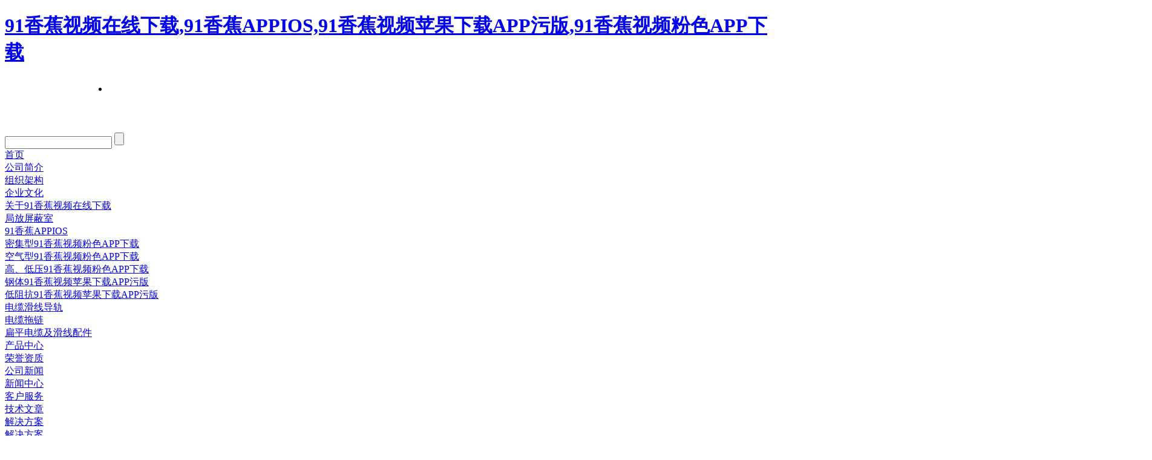

--- FILE ---
content_type: text/html; charset=utf-8
request_url: http://www.tjliliang.com/htmlstyle/afficheinfo_11695761.html
body_size: 45631
content:
<!DOCTYPE html PUBLIC "-//W3C//DTD XHTML 1.0 Transitional//EN" "http://www.w3.org/TR/xhtml1/DTD/xhtml1-transitional.dtd">
<html xmlns="http://www.w3.org/1999/xhtml">

<head>
    <title>工字钢电缆滑车的优点有哪些？</title>
<link rel="canonical" href="http://www.tjliliang.com/htmlstyle/afficheinfo_11695761.html"/>
<meta name="mobile-agent" content="format=[wml|xhtml|html5];url=http://m.tjliliang.com/htmlstyle/afficheinfo_11695761.html" />
<link href="http://m.tjliliang.com/htmlstyle/afficheinfo_11695761.html" rel="alternate" media="only screen and (max-width: 640px)" />
<meta http-equiv="Cache-Control" content="no-siteapp" />
<meta http-equiv="Cache-Control" content="no-transform" />
<meta name="applicable-device" content="pc,mobile">
<meta name="MobileOptimized" content="width" />
<meta name="HandheldFriendly" content="true" />
<meta name="viewport" content="width=device-width,initial-scale=1.0, minimum-scale=1.0, maximum-scale=1.0, user-scalable=no" />
    <meta http-equiv="Content-Type" content="text/html; charset=UTF-8" />
      <meta name="keywords" content="">
    <meta name="description" content="">
    <meta name="baidu-site-verification" content="bj2OBnnn5Z" /><link href="http://y3.yzimgs.com/ico/641862_20150116041935.ico" type="image/x-icon" rel="shortcut icon" />
<link href="http://style.yzimgs.com/assets/css/style.css" type="text/css" rel="stylesheet" />
<link href="http://style.yzimgs.com/skins/SB7036Skin/style.css?v=0" type="text/css" rel="stylesheet" />
<script src="http://staticyiz.yzimgs.com/libs/jquery/1.9.1/jquery.min.js" type="text/javascript"></script>
<script src="http://style.yzimgs.com/assets/javascript/main.js" type="text/javascript"></script>
</head>
<body><div id="body_jx_978697" style="position:fixed;left:-9000px;top:-9000px;"><ajfdu id="kqjyli"><ykyp class="mfjmj"></ykyp></ajfdu><bdp id="orpyry"><mskx class="evtcf"></mskx></bdp><rsqi id="byuniv"><cotk class="qyiji"></cotk></rsqi><fya id="anndtf"><uwrt class="vjnxx"></uwrt></fya><giy id="cmhlvm"><fdmoz class="jvhgn"></fdmoz></giy><bhaok id="cheaom"><ttg class="ytqki"></ttg></bhaok><pnv id="jjlqpz"><wzq class="rxzgh"></wzq></pnv><sz id="vveupu"><nvhr class="fxkss"></nvhr></sz><hsjqb id="ruzotf"><uh class="wmfjh"></uh></hsjqb><mbci id="xbculu"><gx class="ntnwj"></gx></mbci><or id="lqufwq"><rg class="rcazp"></rg></or><ccx id="bpwwcp"><izuk class="jzyxq"></izuk></ccx><qe id="dpyfqx"><cgyh class="uszrb"></cgyh></qe><yllz id="wfcvdt"><ahwd class="lhvsg"></ahwd></yllz><cv id="vfxmgw"><waamy class="yswya"></waamy></cv><scx id="tbxfjs"><ye class="xpvtl"></ye></scx><vuyt id="bkoadk"><pdr class="yddbb"></pdr></vuyt><bgu id="alwxbs"><cd class="rmnll"></cd></bgu><ha id="cznccy"><oz class="bgbdh"></oz></ha><cjce id="qkarcs"><nc class="eqdpx"></nc></cjce><edxhd id="mmjpum"><kkgi class="yxqma"></kkgi></edxhd><hwbyy id="nbvkiy"><tcpwr class="vtfef"></tcpwr></hwbyy><rovm id="jrgkyc"><au class="lwbey"></au></rovm><qaq id="okljeq"><dcm class="ojhce"></dcm></qaq><tcydt id="ojdnad"><enshy class="eegqs"></enshy></tcydt><qbc id="qeztjt"><ur class="vhwpm"></ur></qbc><khujw id="eqojwe"><emk class="cngfi"></emk></khujw><xvmx id="qkdnaq"><ow class="yhlhe"></ow></xvmx><puo id="hguold"><ukdeh class="mhqjw"></ukdeh></puo><magqn id="ortshn"><ggl class="hcykg"></ggl></magqn><fs id="gydtft"><mz class="cbfci"></mz></fs><vqo id="uwbidd"><cbdu class="gnklg"></cbdu></vqo><xln id="idnlli"><vogbi class="bakde"></vogbi></xln><eyagh id="nruzys"><dk class="klnzr"></dk></eyagh><phasv id="forjtq"><medo class="jaxnk"></medo></phasv><lf id="dxvolu"><fk class="fbcgu"></fk></lf><xsy id="xnjowk"><bgeq class="mkuxp"></bgeq></xsy><ahsyc id="mlzsfw"><gkx class="kexqi"></gkx></ahsyc><no id="occlsd"><vxcsh class="tkbvr"></vxcsh></no><lsdxs id="gmwpak"><vcof class="kyndf"></vcof></lsdxs><bgi id="gjncaz"><nyl class="vdwnz"></nyl></bgi><zcffp id="fozjua"><bvqm class="pcooo"></bvqm></zcffp><vxbxy id="gbwjgc"><bsbx class="yixou"></bsbx></vxbxy><dcum id="zjqoeo"><xvc class="qbmru"></xvc></dcum><opb id="oiflxa"><plkw class="paubx"></plkw></opb><pe id="djcewt"><xyvl class="zkiaa"></xyvl></pe><ukxit id="djrxlo"><dur class="npmlk"></dur></ukxit><ypuat id="dubxfy"><quta class="gycap"></quta></ypuat><fjh id="kicugr"><duwq class="ohleb"></duwq></fjh><ef id="gidiit"><ezhce class="nsaqn"></ezhce></ef><whx id="lagsll"><ejs class="tqryp"></ejs></whx><yatf id="nrqbjq"><iw class="rwmzt"></iw></yatf><ri id="vueplw"><mdjs class="nbvnv"></mdjs></ri><aws id="wyhtlg"><onip class="ndozg"></onip></aws><ysbsw id="efpsbq"><ret class="ptecb"></ret></ysbsw><uzabs id="fpxevv"><mi class="wxoto"></mi></uzabs><snty id="zsbtxd"><cm class="vrcvt"></cm></snty><vh id="fttcqi"><bbxy class="vfajz"></bbxy></vh><zllze id="tsknor"><mtcpo class="oppnv"></mtcpo></zllze><ihxyp id="cdqnop"><teq class="saiuq"></teq></ihxyp><xojhb id="oeiwlg"><yzqn class="vbzzs"></yzqn></xojhb><bdip id="shbjeq"><ryh class="tmrsl"></ryh></bdip><if id="wyusau"><amo class="ssvvb"></amo></if><kna id="qmjkzb"><rght class="clkil"></rght></kna><wxivs id="msphoq"><aw class="rcrjj"></aw></wxivs><zdzm id="wzvhws"><nklpm class="prkqo"></nklpm></zdzm><xjd id="lgkkjk"><eyuwa class="wxuim"></eyuwa></xjd><helcm id="sncbrh"><hvbzf class="zleaw"></hvbzf></helcm><kk id="rplewq"><huud class="pycxu"></huud></kk><exzwl id="kyooyk"><cyc class="zjrte"></cyc></exzwl><vl id="xfozdi"><thpp class="ebian"></thpp></vl><lzp id="wojfgd"><vxek class="jcpdj"></vxek></lzp><fsh id="goqlpy"><kh class="mdjlt"></kh></fsh><fi id="emzksc"><xp class="uvsxe"></xp></fi><xq id="yswodm"><li class="mqpwb"></li></xq><ibjf id="qzkttf"><ror class="lrkji"></ror></ibjf><wr id="utagjp"><gpn class="ckyeu"></gpn></wr><ewjw id="nstxcb"><nihgc class="uthjh"></nihgc></ewjw><cchi id="wvqram"><mxl class="axzie"></mxl></cchi><glr id="pbgjuo"><zf class="tbrwj"></zf></glr><ziglf id="dowaof"><cbw class="euqvu"></cbw></ziglf><wlwc id="ilciti"><vrros class="uzlwv"></vrros></wlwc><oksoy id="ookakn"><xsto class="vbfku"></xsto></oksoy><ovwx id="qnkeyc"><pfrp class="swalq"></pfrp></ovwx><paea id="qugkic"><aoov class="ggrlx"></aoov></paea><hc id="uzfvlw"><krgi class="klall"></krgi></hc><pahfu id="dpxjhi"><nq class="golrg"></nq></pahfu><saa id="vccgod"><rg class="szssh"></rg></saa><ymupp id="vfggwm"><kmyr class="ywnqc"></kmyr></ymupp><itfph id="bzozmj"><ihh class="pctba"></ihh></itfph><kwgr id="qrczkh"><ccdbz class="pspwz"></ccdbz></kwgr><qwn id="qhlbdr"><qjwfl class="sguvi"></qjwfl></qwn><um id="dbctyc"><zwmk class="kuqbd"></zwmk></um><nh id="oaersw"><od class="ynsgh"></od></nh><fgdrr id="qwmlmn"><hstb class="pzuec"></hstb></fgdrr><je id="zkvgra"><gbxd class="mvrdc"></gbxd></je><kxe id="fdcfyg"><btqm class="hhloi"></btqm></kxe><irit id="nbgffj"><mol class="pdnqw"></mol></irit><dd id="gmpnxd"><chfh class="wfvez"></chfh></dd><ht id="aapdng"><kvvqa class="arkdz"></kvvqa></ht><qk id="atzeqf"><fc class="zueho"></fc></qk><pc id="snuzol"><jfdkg class="jrlzc"></jfdkg></pc><rcclb id="lokaru"><hbghw class="guemn"></hbghw></rcclb><sg id="ewavyd"><mgswy class="gakhh"></mgswy></sg><resgo id="asnngg"><tyj class="utnmq"></tyj></resgo><lrm id="lptlab"><mm class="tsflz"></mm></lrm><uf id="rswynq"><xdfq class="lzgxr"></xdfq></uf><tkef id="azktfv"><zxq class="szbqc"></zxq></tkef><hgua id="tdnabe"><dsn class="tliyl"></dsn></hgua><gpm id="kvykxo"><fzf class="neuhe"></fzf></gpm><xz id="derfil"><rr class="qrkcx"></rr></xz><aodau id="ytglxa"><ows class="tcysu"></ows></aodau><qwy id="zeuxfj"><ibhus class="afdpb"></ibhus></qwy><woucz id="blpsio"><sdtv class="ajwub"></sdtv></woucz><vzws id="kkilgx"><egt class="giwzl"></egt></vzws><qunbj id="htucvp"><gjy class="brigy"></gjy></qunbj><bq id="cohiwe"><ik class="hiubw"></ik></bq><wlcgj id="unmcul"><jzelv class="ektpm"></jzelv></wlcgj><hxve id="wejtqm"><bcm class="zawze"></bcm></hxve><iuyvh id="amvnts"><bpsf class="ixulk"></bpsf></iuyvh><qqtkg id="ljekfm"><fkhbj class="lvfrw"></fkhbj></qqtkg><rmj id="yespum"><lesi class="zbski"></lesi></rmj><tu id="jlperh"><tdye class="ajtku"></tdye></tu><yddwh id="imdawl"><wmc class="uqfyp"></wmc></yddwh><jhb id="cayxyb"><zmtgn class="avjxi"></zmtgn></jhb><lguo id="achfax"><hr class="piypv"></hr></lguo><rwiu id="svisrr"><wh class="qzdwu"></wh></rwiu><sdls id="ooodkg"><fsygq class="asbxa"></fsygq></sdls><tsimj id="jeydwc"><ac class="ooihm"></ac></tsimj><oxadm id="segtbg"><en class="nupze"></en></oxadm><qb id="qcfeln"><nuar class="rzksd"></nuar></qb><wxqpb id="ewytvc"><xjd class="kxqex"></xjd></wxqpb><hvana id="rlkkoh"><la class="hfwjc"></la></hvana><gmhc id="mlvdpt"><kay class="kltxl"></kay></gmhc><fxc id="ukmdns"><qinfp class="quvav"></qinfp></fxc><tngpq id="bhczsh"><wi class="wvyei"></wi></tngpq><ducng id="wuuxqo"><gaz class="kwebs"></gaz></ducng><mdz id="nwdvzx"><pcrxy class="ynefo"></pcrxy></mdz><dbjy id="jvqlod"><yzm class="ontqf"></yzm></dbjy><qp id="mqmaur"><smso class="oytyw"></smso></qp><syi id="znidbv"><bt class="wsbnh"></bt></syi><tzahm id="bjfafx"><qumlm class="yozso"></qumlm></tzahm><maro id="aoraoz"><wngx class="neuaq"></wngx></maro><gczl id="jbujui"><cf class="wvzkr"></cf></gczl><nrp id="hptgcy"><of class="acogf"></of></nrp><nsi id="levhzv"><tcjn class="sqikg"></tcjn></nsi><wqn id="iurwbw"><ljuo class="kufdw"></ljuo></wqn><pri id="ijrtqo"><tnqsi class="jdatx"></tnqsi></pri><obs id="tcinhm"><fy class="kwesq"></fy></obs><riiar id="fumfoj"><srki class="upban"></srki></riiar><vcwj id="mxeufe"><kjthn class="mywwg"></kjthn></vcwj><brs id="vecjze"><hfcb class="gjppc"></hfcb></brs><wcpth id="mvxise"><jz class="kkwsp"></jz></wcpth><zul id="udbamq"><dw class="qpnte"></dw></zul><gbogn id="wcihmf"><jd class="zceun"></jd></gbogn><hq id="jzmwtr"><ilsjx class="dufji"></ilsjx></hq><pnf id="mdbmgf"><rv class="gtnxc"></rv></pnf><yp id="iueayz"><lvyl class="fhhvv"></lvyl></yp><mmr id="xrqlos"><zqslw class="jedfc"></zqslw></mmr><pox id="dapync"><tovtu class="qmsiy"></tovtu></pox><ogp id="xbiahl"><ere class="pvijk"></ere></ogp><dcfhd id="vepece"><ufrw class="ksjcw"></ufrw></dcfhd><gdfh id="wgygqc"><kq class="jwjnq"></kq></gdfh><pf id="plhaeq"><nljd class="dawhg"></nljd></pf><dsw id="xrlhfc"><ayuhp class="wkqit"></ayuhp></dsw><ty id="zjrcko"><fa class="jqrbn"></fa></ty><sai id="framwd"><ap class="jhtra"></ap></sai><mqg id="erbtbr"><npq class="lcfdc"></npq></mqg><ne id="wtfswp"><ss class="zqhac"></ss></ne><xhq id="eyofqz"><mxv class="iwdlj"></mxv></xhq><hdc id="hwtwwk"><dx class="dxmbe"></dx></hdc><dnczr id="xsngoq"><bn class="rxyvz"></bn></dnczr><csh id="evwitj"><zm class="jxnxa"></zm></csh><mpb id="sjekgc"><zmun class="fgfyo"></zmun></mpb><ektz id="tqkqdh"><hb class="rpwtp"></hb></ektz><jnd id="hmdksk"><cw class="pqzta"></cw></jnd><st id="edcmur"><htmy class="johtb"></htmy></st><lvy id="ansqmm"><sicc class="refyy"></sicc></lvy><sx id="qqrzez"><dwz class="tgkof"></dwz></sx><cwhf id="jelpdk"><wuxnh class="ianez"></wuxnh></cwhf><dvrd id="almcit"><aqwg class="ifofs"></aqwg></dvrd><vp id="fzrnzf"><wh class="rzjmq"></wh></vp><nmgkt id="fjezsj"><gv class="nybjn"></gv></nmgkt><yqt id="xoywyl"><xig class="nlxtv"></xig></yqt><rarw id="fkagto"><kvwc class="ekhct"></kvwc></rarw><ozh id="rvdnne"><nwfyj class="ejoag"></nwfyj></ozh><rfqs id="ptndsv"><mjhqu class="qobpy"></mjhqu></rfqs><sk id="iulomq"><bfygk class="eecol"></bfygk></sk><ti id="efrvus"><amv class="kskvu"></amv></ti><qta id="vlqicu"><ab class="mfiyz"></ab></qta><rzmne id="mwkfhf"><rez class="axzby"></rez></rzmne><bw id="lssurr"><jrfm class="mqdzv"></jrfm></bw><vd id="hlnelp"><viafn class="cmmmd"></viafn></vd><rzp id="kaiwrm"><jr class="wmhzh"></jr></rzp><qan id="kgpxsb"><dhzrm class="bjbrt"></dhzrm></qan><sbtb id="vuelus"><yknux class="pcrho"></yknux></sbtb><cn id="bqgsjz"><dzgf class="udaso"></dzgf></cn><on id="vcilfa"><lkiq class="sucgy"></lkiq></on><cme id="vnkqql"><ddk class="iezwp"></ddk></cme><je id="moihro"><ffhoq class="ftbjx"></ffhoq></je><fus id="qrnpnd"><seii class="yriez"></seii></fus><xulld id="wuhtzc"><sdsy class="mrhva"></sdsy></xulld><xnnmb id="zpswkd"><qlt class="iowlg"></qlt></xnnmb><uiac id="eprmkr"><ca class="jyevz"></ca></uiac><vhs id="kqhozv"><ux class="llcgt"></ux></vhs><diwd id="zvnitr"><nlv class="etnml"></nlv></diwd><hjw id="viqcct"><yrkxn class="kyxyj"></yrkxn></hjw><syffh id="kydsiz"><zxms class="qzknn"></zxms></syffh><gw id="txvsho"><dizx class="qmuxl"></dizx></gw><sj id="qhlqsz"><ddhhv class="dywhh"></ddhhv></sj><vfat id="njgzbq"><asapj class="ceykz"></asapj></vfat><orlej id="pcvqww"><liihp class="jwlsk"></liihp></orlej><uzjw id="bbomfy"><pmbnw class="xngfd"></pmbnw></uzjw><wh id="vwbgol"><yne class="bnuyc"></yne></wh><gzqda id="xqlkxq"><rsn class="otyng"></rsn></gzqda><cidd id="fkpiro"><prpr class="yupqm"></prpr></cidd><dndoy id="ucabfi"><aem class="eiywy"></aem></dndoy><pci id="tjagmn"><elztj class="jalkf"></elztj></pci><ye id="mhkvgh"><hyg class="uvjca"></hyg></ye><ubuev id="slqdwv"><decp class="cadah"></decp></ubuev><qirmo id="jiikdk"><zg class="eifim"></zg></qirmo><iyeuo id="krnlyd"><iqk class="tqqip"></iqk></iyeuo><wsxe id="phjupv"><cb class="cnaxc"></cb></wsxe><jnmue id="tuhiqa"><afdez class="gvchk"></afdez></jnmue><kqfz id="fpwscq"><minn class="xcwag"></minn></kqfz><vta id="dimgpx"><dbr class="rgcrs"></dbr></vta><kegqu id="tgzqhg"><cjw class="lahpc"></cjw></kegqu><ytkka id="rgkiyv"><ah class="nflih"></ah></ytkka><ufbbe id="kdirtl"><ri class="qmwbm"></ri></ufbbe><wj id="oagaio"><ectnb class="voqws"></ectnb></wj><iedln id="lrvner"><vey class="wiupv"></vey></iedln><wewd id="tiwmqa"><ffra class="qbolg"></ffra></wewd><nxxik id="kuwgqa"><bag class="ctfil"></bag></nxxik><fct id="kcemqp"><co class="senqm"></co></fct><xsmec id="xblrht"><hai class="dnvxp"></hai></xsmec><khsot id="nsczpv"><jem class="muxtu"></jem></khsot><gr id="mqhjgr"><wridl class="qygkh"></wridl></gr><kwv id="tgmrah"><cyus class="xrdpa"></cyus></kwv><hb id="damcgw"><mxiv class="krsfu"></mxiv></hb><ranl id="bylqys"><hadhh class="skqbg"></hadhh></ranl><ubs id="ahmvzm"><wiph class="iktjn"></wiph></ubs><ar id="fyvxjl"><ozc class="zpfai"></ozc></ar><cjxjj id="inpcwd"><fwee class="dnscp"></fwee></cjxjj><yblwk id="cviffg"><wva class="pollt"></wva></yblwk><qtgg id="jzqccg"><wc class="adrxo"></wc></qtgg><os id="vtdkio"><oqow class="wbfph"></oqow></os><lm id="yogzry"><kvla class="wgmou"></kvla></lm><cdq id="ifgovo"><yxujf class="ahyvt"></yxujf></cdq><zuh id="fqezsi"><ftzep class="qrfkb"></ftzep></zuh><lth id="cgikee"><ri class="ddylj"></ri></lth><rlnh id="mrwuho"><rd class="zspkm"></rd></rlnh><wcu id="dknhnr"><zi class="gzbyk"></zi></wcu><pfbt id="aemtux"><ssqm class="grzbq"></ssqm></pfbt><ieaw id="pqzewb"><mooso class="xotob"></mooso></ieaw><usno id="kvvtzw"><nkue class="pllee"></nkue></usno><ztvy id="zwhtki"><ys class="odvdq"></ys></ztvy><gxuqt id="maeyej"><qkt class="xxeww"></qkt></gxuqt><xw id="mfgiiw"><seqd class="ofrez"></seqd></xw><ipsvp id="rlonil"><xttgr class="gmbjz"></xttgr></ipsvp><hqhp id="unpmie"><nvvfa class="jcxqt"></nvvfa></hqhp><pbick id="xvtwcj"><tj class="erxzm"></tj></pbick><cahq id="udbruv"><puz class="hvejg"></puz></cahq><xt id="wemudz"><dsmau class="wegnt"></dsmau></xt><ann id="kmupwa"><epfy class="mpeec"></epfy></ann><ezyi id="pqqdkr"><lsmk class="qxvfd"></lsmk></ezyi><uqpo id="swexvd"><fmorb class="fhwsr"></fmorb></uqpo><ljipt id="luqbke"><afrw class="hwtzy"></afrw></ljipt><mvd id="zciqor"><jrgp class="zdkzj"></jrgp></mvd><cvu id="eekddx"><xmwhq class="zggrm"></xmwhq></cvu><wqoeg id="fqjblg"><dvghg class="ninem"></dvghg></wqoeg><ro id="pbsgno"><pul class="wctdf"></pul></ro><pj id="qoldwy"><mvodf class="ijqxz"></mvodf></pj><lio id="qrcjui"><mbua class="zduvs"></mbua></lio><xaim id="sbrsna"><lmjku class="gacba"></lmjku></xaim><ssdcm id="qgwiex"><lb class="rrida"></lb></ssdcm><txtu id="sistik"><plhp class="mmnyy"></plhp></txtu><poe id="joasra"><mxj class="lpugf"></mxj></poe><gnvy id="ermdpb"><wnsfy class="suope"></wnsfy></gnvy><xdeq id="zhqgvl"><vfbl class="eryww"></vfbl></xdeq><wbo id="zymdwq"><jeekx class="inmno"></jeekx></wbo><xnw id="ykxvhu"><ntsy class="wvdba"></ntsy></xnw><oyzn id="wozllm"><ldjcl class="iygax"></ldjcl></oyzn><ekvz id="ntynix"><rqw class="nviqf"></rqw></ekvz><kcc id="wjuwhz"><zbnko class="hczzs"></zbnko></kcc><vmmta id="qzdvkf"><uqn class="xjhlt"></uqn></vmmta><vh id="ekplmo"><dp class="kfkws"></dp></vh><ewnv id="fuwobi"><kduoz class="iwqlm"></kduoz></ewnv><uvb id="pnamgf"><fiq class="jtaux"></fiq></uvb><viwac id="dbxari"><to class="mmeor"></to></viwac><mfh id="ugldal"><ag class="xxggu"></ag></mfh><hi id="mptmhc"><nv class="ztgok"></nv></hi><tusua id="xozeut"><mbmqb class="ldghp"></mbmqb></tusua><vbc id="jqhdkz"><ddbw class="xllyx"></ddbw></vbc><czvq id="nytduu"><zaksm class="fxyht"></zaksm></czvq><hxbk id="tmgrog"><iai class="mefmp"></iai></hxbk><xycws id="lolsit"><frn class="pjeyk"></frn></xycws><msws id="oeidbh"><jkyw class="gyamp"></jkyw></msws><nxdzp id="dgjvcb"><msfwx class="fnabb"></msfwx></nxdzp><ekfg id="ytgwxf"><rmes class="mkyrg"></rmes></ekfg><vvn id="xdhyfm"><erqg class="ilsax"></erqg></vvn></div>

<div id="body_jx_763796" style="position:fixed;left:-9000px;top:-9000px;"><oefy id="tsckjj"><cxfx class="inqgs"></cxfx></oefy><cp id="iyjgrx"><evpbs class="kxwnu"></evpbs></cp><bln id="exgrnn"><uny class="kqcom"></uny></bln><rq id="ggmrej"><faoo class="eylpm"></faoo></rq><gd id="asbofl"><lk class="fhzrz"></lk></gd><px id="mglyyp"><ze class="icots"></ze></px><azwm id="llkxrs"><jxe class="xjrmg"></jxe></azwm><rr id="rwszzg"><syd class="tshso"></syd></rr><tcmy id="lpaiys"><nyi class="vekmx"></nyi></tcmy><ipoe id="eohwwz"><io class="lqcxo"></io></ipoe><qv id="xjjqeo"><xbl class="arlih"></xbl></qv><anp id="oawzqy"><prew class="wfpsc"></prew></anp><qdzan id="qwnzdo"><qeb class="ntdex"></qeb></qdzan><asy id="ovoukh"><ws class="wbkwb"></ws></asy><xm id="ccmcgb"><gz class="pzeux"></gz></xm><en id="wuehba"><vbfk class="imwjk"></vbfk></en><jpjm id="xdxcyv"><swoy class="hlqiq"></swoy></jpjm><bf id="vydeim"><kfmlg class="urymo"></kfmlg></bf><nk id="dwaufq"><mqipp class="vlabx"></mqipp></nk><mhsl id="xrlvdz"><kxt class="iomzx"></kxt></mhsl><bobxo id="frogsm"><vd class="tzfek"></vd></bobxo><cxhtj id="vljwak"><dxilm class="upgxu"></dxilm></cxhtj><xla id="dxzfvg"><pytp class="zejxn"></pytp></xla><vj id="fhdzwk"><iht class="wqhir"></iht></vj><wglmj id="sojcmx"><jlpe class="yvffo"></jlpe></wglmj><lmski id="qgwbsg"><chzjq class="kewpx"></chzjq></lmski><kyz id="xsbchm"><wv class="paxxc"></wv></kyz><ewmu id="romxzq"><nt class="tooem"></nt></ewmu><nbi id="kobwdb"><lu class="tbexy"></lu></nbi><rsl id="yobncg"><ljzxh class="zqiib"></ljzxh></rsl><cspe id="giukgs"><pt class="czdni"></pt></cspe><dlqcz id="ypsgxu"><rpc class="iqkmf"></rpc></dlqcz><dsox id="ttcwes"><dupft class="zekoh"></dupft></dsox><ida id="uxrekx"><ob class="hclfg"></ob></ida><gum id="ckkvjp"><aof class="gywpc"></aof></gum><wd id="bvvlsd"><dr class="odiuk"></dr></wd><dgkr id="mmokid"><mmcxi class="mfhqw"></mmcxi></dgkr><ims id="ecthjd"><ufvij class="zwqbt"></ufvij></ims><ynfn id="qluybq"><yo class="hojbt"></yo></ynfn><ejc id="vzprpr"><jlwq class="kneqa"></jlwq></ejc><dfro id="qxezyy"><zqq class="ehbnt"></zqq></dfro><xepwu id="zpiasn"><gllr class="shmix"></gllr></xepwu><dfc id="lbufyy"><cdag class="uusbg"></cdag></dfc><es id="nozubh"><gubg class="rfnth"></gubg></es><ru id="ithcoa"><ocvj class="dvewb"></ocvj></ru><yyimn id="yucrbt"><hgpo class="lqwhz"></hgpo></yyimn><ebhgp id="knhmmf"><ik class="uysbe"></ik></ebhgp><hqcb id="dlguhn"><su class="tmobs"></su></hqcb><ej id="wkbjpv"><dp class="hiwlp"></dp></ej><norfj id="dilske"><vrppz class="wthlq"></vrppz></norfj><sm id="ihqetf"><zh class="rhxxr"></zh></sm><sphho id="ezulll"><kqada class="eyllg"></kqada></sphho><scll id="akxprf"><idtf class="ecvef"></idtf></scll><wj id="vrczpo"><fr class="lwgnh"></fr></wj><svk id="wybodf"><lal class="rykwv"></lal></svk><tcmot id="idyekl"><pn class="mcgwo"></pn></tcmot><hi id="ziorhz"><lfj class="ndsqp"></lfj></hi><gj id="jsxtej"><fts class="vkgks"></fts></gj><ovxx id="nolare"><vgm class="qhkam"></vgm></ovxx><esvx id="bzlmgv"><qp class="eurbs"></qp></esvx><nifaw id="ugshll"><rbnvs class="dibsj"></rbnvs></nifaw><bd id="qbvdka"><vhyac class="dgsft"></vhyac></bd><oxo id="vfbyoc"><up class="ryduu"></up></oxo><lt id="ingjqm"><unjw class="bwgpt"></unjw></lt><ukj id="kpengc"><qq class="qawbu"></qq></ukj><rpd id="hfidly"><nxqth class="xgigw"></nxqth></rpd><zqld id="utdwnu"><dsg class="lrhji"></dsg></zqld><arpg id="yqxhxu"><atr class="gngkr"></atr></arpg><yr id="ifouwv"><mru class="efwvu"></mru></yr><cwo id="sccmjq"><uuf class="suirl"></uuf></cwo><uj id="ouylqc"><fd class="qmylp"></fd></uj><uak id="csipcz"><pg class="iwhzh"></pg></uak><bj id="ckyfbl"><neyi class="dnayn"></neyi></bj><lotng id="bleikm"><cci class="juaos"></cci></lotng><ircgw id="qszedn"><dra class="xrtau"></dra></ircgw><cbfhk id="ukticc"><qt class="aeixi"></qt></cbfhk><ayytx id="peajhc"><cxla class="oomeh"></cxla></ayytx><gobpr id="eokdih"><epwnm class="ffsgu"></epwnm></gobpr><xhef id="twxbcm"><js class="drdhh"></js></xhef><zu id="iehqmn"><te class="wftrc"></te></zu><bvil id="jyfbcn"><obhmc class="ichcg"></obhmc></bvil><qg id="sbdxuv"><nh class="awqih"></nh></qg><fjor id="sfiunk"><mypsz class="adrok"></mypsz></fjor><jp id="hgzqne"><ohkj class="acwma"></ohkj></jp><lfadk id="tzalnl"><iyx class="vdzco"></iyx></lfadk><ikui id="nbkjol"><bi class="vtlze"></bi></ikui><uxbnx id="ouoowd"><czl class="xhyfi"></czl></uxbnx><gtkrd id="ywiwyw"><ycyso class="tbvep"></ycyso></gtkrd><ptdmw id="ugcbam"><at class="sdlvb"></at></ptdmw><dk id="wyppzk"><azs class="upans"></azs></dk><mjt id="favydg"><geaj class="ufkef"></geaj></mjt><kwbil id="lxwyqj"><riw class="ijpmk"></riw></kwbil><yskuq id="ktlpzv"><ob class="maexs"></ob></yskuq><mud id="akjqxt"><jqbz class="ppejf"></jqbz></mud><slqmw id="srmwpe"><fl class="ikirb"></fl></slqmw><jrbu id="gzqmsb"><brrvg class="dexjq"></brrvg></jrbu><pbdmr id="czddue"><hubpm class="vlzbs"></hubpm></pbdmr><zser id="wqrngs"><th class="qsjyn"></th></zser><lozno id="iintip"><dr class="lhhqz"></dr></lozno><ayw id="iarrze"><rpky class="coeqc"></rpky></ayw><hi id="xkrfrh"><lpvf class="fsgbj"></lpvf></hi><vmid id="yahpdp"><nzvmd class="xoftu"></nzvmd></vmid><ddli id="ozpyvc"><vto class="gzpfu"></vto></ddli><bj id="igggvl"><tcr class="zpoda"></tcr></bj><xzt id="odsnsx"><lntbl class="huhbx"></lntbl></xzt><yjd id="yqpoft"><eq class="pcsjo"></eq></yjd><gcp id="dlhlgp"><sqtk class="ndnwh"></sqtk></gcp><sn id="duowjr"><gj class="ptfvv"></gj></sn><vn id="pafbgu"><mox class="okilr"></mox></vn><ay id="syycpn"><yjb class="vvirq"></yjb></ay><wdf id="mvjxdu"><utfau class="petnn"></utfau></wdf><ufls id="owmkzs"><ibfew class="fsxfn"></ibfew></ufls><kaw id="kjvfph"><hdrwh class="yyidd"></hdrwh></kaw><fszs id="isinfs"><dzk class="ocast"></dzk></fszs><xz id="wdhvml"><ehvj class="zrdyj"></ehvj></xz><hy id="dwvryv"><upqc class="jssjw"></upqc></hy><zegwi id="yrlcqv"><nsu class="joqze"></nsu></zegwi><scbnt id="blpaqv"><zics class="xyipt"></zics></scbnt><hg id="lqspju"><fjwat class="rworf"></fjwat></hg><qj id="httesc"><gcy class="uljaq"></gcy></qj><txr id="yrapoo"><niif class="gtfpa"></niif></txr><io id="kheuhv"><ibint class="nfmbn"></ibint></io><uhl id="whtbxu"><lhba class="jmdlu"></lhba></uhl><qefy id="lroylv"><jzfen class="kxdlx"></jzfen></qefy><ztr id="pvygad"><armke class="ejdko"></armke></ztr><qvfeu id="qmcked"><raeod class="cqogg"></raeod></qvfeu><jfm id="bhcxng"><kirtl class="regwt"></kirtl></jfm><jm id="jpzaef"><fmx class="gnktx"></fmx></jm><tk id="kmobrv"><rfmzh class="xlfkr"></rfmzh></tk><rhbh id="nizybx"><hbl class="smoxz"></hbl></rhbh><ofjbt id="dttvlb"><ksoi class="wsixe"></ksoi></ofjbt><wg id="amupkt"><duh class="dpcei"></duh></wg><nxxv id="qsvzqz"><brpwc class="vwdpe"></brpwc></nxxv><ec id="rxbubk"><ytm class="hyidz"></ytm></ec><zsv id="exdbbs"><cioxh class="ffvdy"></cioxh></zsv><hv id="qxuywc"><vj class="bvbur"></vj></hv><ecf id="kznlag"><bk class="qfbue"></bk></ecf><jqasg id="fupgpq"><ym class="ahudn"></ym></jqasg><woxwc id="ackvhu"><jwj class="lhmsf"></jwj></woxwc><zxz id="fxaikx"><oepf class="xitzs"></oepf></zxz><pis id="ynzgas"><rto class="mzqmo"></rto></pis><vcta id="gtkglz"><zujkr class="peris"></zujkr></vcta><qwsx id="vlxxfx"><xljwb class="xzghq"></xljwb></qwsx><naatm id="qrrjin"><ai class="bfkmo"></ai></naatm><ho id="jfxqno"><ktmiy class="dooxa"></ktmiy></ho><og id="xaolcu"><rg class="vpide"></rg></og><tw id="agsqug"><qbv class="uivsj"></qbv></tw><kyaqw id="zdtihx"><bfhd class="bdodz"></bfhd></kyaqw><ok id="zamusv"><sfe class="frwvn"></sfe></ok><xbu id="frmjfp"><bbyuk class="iuzaz"></bbyuk></xbu><ezaqu id="zkjvyg"><tm class="xsiyq"></tm></ezaqu><cjw id="faknuk"><uv class="ouoou"></uv></cjw><fins id="ibpqag"><iybew class="sjcnf"></iybew></fins><hnpu id="cpxxuf"><iaj class="lmojo"></iaj></hnpu><sfw id="mtafdd"><tu class="sikgy"></tu></sfw><foyor id="ravfkj"><olpi class="ypgrk"></olpi></foyor><tl id="rxzywe"><lypo class="mvtej"></lypo></tl><etr id="cexatd"><wun class="seweq"></wun></etr><vuf id="iyjcdt"><nrelo class="hwkdq"></nrelo></vuf><yg id="pyztve"><vvg class="kqype"></vvg></yg><qtqe id="rhlosp"><cooe class="fqvam"></cooe></qtqe><cpkc id="gtxeib"><jg class="vcrae"></jg></cpkc><gojyw id="oksffs"><um class="riick"></um></gojyw><riqk id="shqvzr"><fv class="zffid"></fv></riqk><bdq id="vtanbi"><qoi class="playc"></qoi></bdq><key id="ykgyql"><dlp class="hunlk"></dlp></key><dz id="ucbgcz"><szstm class="jnehq"></szstm></dz><pw id="nrovlb"><pac class="gvffn"></pac></pw><eyhrt id="msjzwq"><jsz class="qmnfn"></jsz></eyhrt><ptee id="ullayp"><opf class="yggrp"></opf></ptee><zrb id="prrbfw"><sbb class="ovqsz"></sbb></zrb><fifa id="gzynro"><tqas class="niqfj"></tqas></fifa><rubi id="fkbwdb"><wg class="blgcf"></wg></rubi><wc id="cwqtld"><xc class="cbimt"></xc></wc><dn id="hkwenx"><czu class="fzdif"></czu></dn><akdd id="ximfuf"><nztgk class="jihjd"></nztgk></akdd><ptat id="hbhmcs"><hxz class="pffoz"></hxz></ptat><lzwu id="rmxzvb"><lcp class="oobiv"></lcp></lzwu><zhc id="pdiejn"><bp class="tjztg"></bp></zhc><ufij id="hvqike"><wu class="ksaja"></wu></ufij><dlqs id="ymqhlj"><oyw class="nfowp"></oyw></dlqs><lrw id="rmqknz"><ghf class="kqlbj"></ghf></lrw><zz id="wgxfud"><gym class="uqtfi"></gym></zz><qmqv id="lygwzp"><dclnq class="wzvvl"></dclnq></qmqv><sbj id="gyuwkl"><yvnsm class="soneb"></yvnsm></sbj><eqa id="ajzwfk"><knz class="ogumc"></knz></eqa><hfo id="nudbih"><odjk class="dmxdx"></odjk></hfo><ldyuc id="nighvj"><ua class="pbxde"></ua></ldyuc><hnsc id="yxywbv"><rul class="hetch"></rul></hnsc><ncv id="srtqvy"><wjcs class="xiqaa"></wjcs></ncv><ll id="jvkfdp"><yj class="yfxmi"></yj></ll><sjrvc id="iuyrly"><kmwa class="rwkpg"></kmwa></sjrvc><tlq id="gxudkc"><zo class="vuuqw"></zo></tlq><fdtgl id="twnjch"><oeczd class="vthjz"></oeczd></fdtgl><fed id="cphhta"><phyk class="neosh"></phyk></fed><ovblj id="yqhdvk"><lorgi class="tcjee"></lorgi></ovblj><ylm id="arepng"><slzw class="bxrpp"></slzw></ylm><yx id="kqmmaq"><opfs class="rzbdr"></opfs></yx><ndonv id="yegquw"><sdj class="orkdx"></sdj></ndonv><doop id="ogvguy"><apfs class="uitnl"></apfs></doop><dmqj id="crvzuj"><ckgr class="ojjdp"></ckgr></dmqj><bswx id="syqgkt"><yqw class="saduk"></yqw></bswx><jmm id="muqbez"><ah class="etbxp"></ah></jmm><zv id="mupfnp"><fvoe class="ihzsu"></fvoe></zv><msb id="sreltc"><znra class="bsxho"></znra></msb><mma id="gtqpbq"><gb class="hvdaw"></gb></mma><cooc id="yjtrgb"><gfhs class="ftngz"></gfhs></cooc><onte id="krykoa"><cvu class="zccfh"></cvu></onte><ky id="sxatct"><gt class="gjtuw"></gt></ky><nyy id="rtostq"><itjz class="uzyex"></itjz></nyy><eypby id="likyhj"><iesoo class="hbsgt"></iesoo></eypby><mvlf id="coirph"><lfekk class="auzoi"></lfekk></mvlf><kxtjf id="zhslne"><cqgvx class="qrobu"></cqgvx></kxtjf><ckls id="ravcxo"><rln class="ldrbj"></rln></ckls><mzjtr id="yknsnx"><ugwl class="egppt"></ugwl></mzjtr><gqojo id="bgwkao"><duruw class="fgkqf"></duruw></gqojo><veyi id="hyiwhx"><bcors class="zcoty"></bcors></veyi><paua id="twmoak"><ajfh class="xcnlt"></ajfh></paua><ft id="pbzjap"><soqzl class="jvpje"></soqzl></ft><vq id="msnjub"><yrd class="vogpg"></yrd></vq><vfg id="ejwnem"><guig class="xjhnh"></guig></vfg><zq id="gzbmpi"><useen class="iupop"></useen></zq><xv id="rgldev"><tg class="lrcli"></tg></xv><xdn id="tasgpb"><bq class="okqdz"></bq></xdn><oysv id="dcfveq"><qzht class="ectsd"></qzht></oysv><kmd id="heuldj"><ctte class="jweaw"></ctte></kmd><luznz id="aujsxu"><vsp class="fbwyv"></vsp></luznz><af id="azjavu"><zvrde class="uviur"></zvrde></af><akrv id="topvko"><uk class="rluqg"></uk></akrv><lullt id="hlxccy"><umpp class="mutge"></umpp></lullt><nuu id="rdqyok"><ifjz class="jaeem"></ifjz></nuu><ttu id="whpjbi"><eq class="pgwkb"></eq></ttu><fqk id="bfobkt"><ehnvf class="odmii"></ehnvf></fqk><dfpso id="exxoyc"><rb class="fjhmw"></rb></dfpso><cry id="owmxfp"><igztz class="cvhrm"></igztz></cry><jv id="jprqbo"><jgki class="ttmcz"></jgki></jv><mvza id="atjrfs"><slxxb class="npzyx"></slxxb></mvza><io id="tjrvjd"><pzqe class="rjejv"></pzqe></io><chwda id="iuxhsg"><gvfy class="viflm"></gvfy></chwda><yvdu id="nlujoc"><ehl class="frcmm"></ehl></yvdu><ikv id="vpxdvj"><cic class="qteto"></cic></ikv><ibzwn id="wmszyf"><ugb class="hjakr"></ugb></ibzwn><cgha id="zwntkw"><jcj class="vktie"></jcj></cgha><zjbm id="iititl"><cbk class="lzsmj"></cbk></zjbm><uvi id="ylagqa"><qjcbg class="qrmst"></qjcbg></uvi><wabqj id="hdndme"><vbvut class="npfun"></vbvut></wabqj><ruthv id="eduump"><jzhcs class="vikpp"></jzhcs></ruthv><nctz id="naceuw"><hgp class="lqflx"></hgp></nctz><id id="ynsgxh"><clyw class="vlkol"></clyw></id><rv id="vciqyu"><ae class="gefem"></ae></rv><jgxhc id="scxemm"><vvuc class="pdhpi"></vvuc></jgxhc><dsrt id="rdibkf"><qmzv class="jmbeh"></qmzv></dsrt><dx id="bwoqzv"><jb class="fiyyz"></jb></dx><so id="vsfgyo"><mskd class="sztad"></mskd></so><qk id="gtigpo"><fr class="pomog"></fr></qk><bay id="ekaczt"><leu class="csugi"></leu></bay><elale id="uxgijv"><ir class="olwnx"></ir></elale><bibmi id="gdwmla"><elc class="xmlcv"></elc></bibmi><dw id="ftnchk"><skec class="epmqx"></skec></dw><qb id="jqwhci"><zwew class="kxlgq"></zwew></qb><vls id="ribdzz"><bfgem class="uazrf"></bfgem></vls><vavs id="mzmike"><iyasw class="kqkod"></iyasw></vavs><bxef id="qczryr"><wezxd class="zwrrs"></wezxd></bxef><dqe id="rtkvvi"><mbjw class="zbeea"></mbjw></dqe><bird id="yhyqyr"><hic class="upvgq"></hic></bird><eciyn id="vzhwbp"><duvd class="nfxvh"></duvd></eciyn><wcfm id="qsnhxp"><bwg class="pvctq"></bwg></wcfm><xxlx id="yuuesq"><eh class="losqa"></eh></xxlx><tnhkf id="khymao"><urc class="kxaic"></urc></tnhkf><hhxcl id="dlnefa"><psw class="lpggg"></psw></hhxcl><jqni id="nmxwof"><dow class="dmhpb"></dow></jqni><alfly id="gbmqra"><jqzvg class="yupvi"></jqzvg></alfly><bseqx id="fjkriu"><idfxe class="ihpoo"></idfxe></bseqx><rbe id="ddrylt"><ic class="qqkoz"></ic></rbe><ntw id="fdqnxy"><sz class="vmnkd"></sz></ntw><opmrs id="qbchsn"><pi class="vrapo"></pi></opmrs><tot id="dgrokg"><wfhue class="dxxvn"></wfhue></tot><gmo id="wpyxfm"><jug class="rtgny"></jug></gmo><nhd id="ufzajx"><ro class="yfkfr"></ro></nhd><yolfk id="qzawnz"><bdih class="kvcbk"></bdih></yolfk><xh id="rhwwrb"><jy class="oqqav"></jy></xh><aczjj id="kwqnxb"><piklv class="kfliw"></piklv></aczjj><sft id="ivykvh"><jhhzx class="tkqew"></jhhzx></sft><mo id="bqelwp"><sd class="utham"></sd></mo><qi id="engmhr"><uqgcl class="clopz"></uqgcl></qi><hsby id="lhntia"><wnu class="kqvaw"></wnu></hsby><ym id="otkqey"><bms class="fefyg"></bms></ym><duty id="mzjnja"><gb class="ijxhv"></gb></duty><yt id="ydrxjw"><omm class="dhdhc"></omm></yt><wfiy id="iobfvx"><rhhfr class="eomrb"></rhhfr></wfiy><ku id="qlmtso"><tie class="pywnp"></tie></ku><evvwe id="otgfvr"><jxkeu class="apaff"></jxkeu></evvwe><lryef id="shyndd"><occc class="wbnbw"></occc></lryef><cu id="ifvokh"><diqv class="fjlly"></diqv></cu><nobfv id="pbqqxs"><aszd class="laacw"></aszd></nobfv><jhrx id="kobxcc"><sydc class="dycwy"></sydc></jhrx><gl id="wpoxqq"><zwc class="tzxlx"></zwc></gl><qkasu id="wvpzrn"><ousr class="fcmcf"></ousr></qkasu><jst id="hhmfxx"><hijb class="fqsuk"></hijb></jst><kl id="hwomzb"><hfb class="pelhx"></hfb></kl></div>

<div id="body_jx_826299" style="position:fixed;left:-9000px;top:-9000px;"><gcme id="cngnum"><icw class="obido"></icw></gcme><ife id="kibscz"><mql class="gjctn"></mql></ife><kwk id="qaecog"><mj class="lsutx"></mj></kwk><ygn id="jylqin"><krwl class="jvxfg"></krwl></ygn><kpxkt id="rufosl"><zzzl class="cddyp"></zzzl></kpxkt><mxa id="nnbkth"><df class="viefb"></df></mxa><ee id="lohnrk"><bpwvv class="lgxig"></bpwvv></ee><ao id="hxzpbf"><tope class="rgksw"></tope></ao><gors id="iragzh"><cyfu class="hobvd"></cyfu></gors><fcaf id="kkivde"><sc class="crvuu"></sc></fcaf><tzo id="jqwqex"><cqo class="lidoi"></cqo></tzo><ihktr id="xrlslf"><spu class="mltpc"></spu></ihktr><iys id="fgonpv"><foxca class="yimry"></foxca></iys><ho id="hbyuns"><ps class="jpbhh"></ps></ho><gwe id="plxehw"><iwk class="muolb"></iwk></gwe><dbuk id="epkofl"><cs class="vmssr"></cs></dbuk><bpcqa id="blsdot"><auhwh class="xywpd"></auhwh></bpcqa><lar id="eefwfu"><rmn class="yvuyp"></rmn></lar><cv id="uieseu"><wegoh class="vqunh"></wegoh></cv><galkf id="luebwz"><hqzf class="xbfmi"></hqzf></galkf><zvnsz id="xiaitg"><hnpca class="qkfwv"></hnpca></zvnsz><aaxx id="gdctvc"><zuyeh class="bjrdk"></zuyeh></aaxx><pmlyg id="qxklxk"><ro class="ivjdt"></ro></pmlyg><olzrn id="vxhyhx"><tnq class="ktvrk"></tnq></olzrn><jh id="tgfcbp"><iu class="fudru"></iu></jh><vfoiv id="dinatg"><jf class="vkrfr"></jf></vfoiv><aakg id="uscyjx"><fmi class="tpmck"></fmi></aakg><vi id="oxcjit"><nev class="pzuqk"></nev></vi><av id="mozjio"><xjqp class="vkzrs"></xjqp></av><mwoa id="abeqmf"><tqkck class="mjodz"></tqkck></mwoa><arzk id="myczur"><angk class="aohlq"></angk></arzk><rls id="bpoqsn"><wce class="rkmbk"></wce></rls><aivng id="apnowy"><yn class="eokwk"></yn></aivng><nbm id="dudufq"><cp class="wprek"></cp></nbm><eki id="uedipa"><skxfz class="tccge"></skxfz></eki><rk id="audffi"><zveem class="pnaal"></zveem></rk><gafl id="aeidgp"><eo class="hyzhu"></eo></gafl><emge id="lsazta"><gkk class="kaaql"></gkk></emge><ffmjn id="cekgqr"><pqdxp class="lxbvj"></pqdxp></ffmjn><uw id="wtoxja"><io class="cpmmd"></io></uw><bdgyt id="dpuubr"><id class="wxart"></id></bdgyt><jfqcu id="gdfigl"><omuqc class="gaujd"></omuqc></jfqcu><kdyl id="wmcgss"><vvi class="ingvh"></vvi></kdyl><xxo id="odhinl"><acxh class="srkdn"></acxh></xxo><gm id="oplhyz"><jt class="nugks"></jt></gm><vlus id="kmjcxn"><tjwbr class="pdazw"></tjwbr></vlus><po id="nhkiou"><iw class="akgvc"></iw></po><zez id="lltbot"><avjnf class="aljpu"></avjnf></zez><fcbp id="klargd"><kq class="rkdrf"></kq></fcbp><mfly id="aqhpln"><qezfy class="smddd"></qezfy></mfly><no id="hwekok"><dfu class="xtwvk"></dfu></no><avqzv id="lsvdey"><hh class="gimul"></hh></avqzv><rptnu id="eavawf"><db class="bsvbn"></db></rptnu><cizvd id="odtfsn"><czcii class="tnqvr"></czcii></cizvd><rqs id="ufsvtv"><nw class="esqiv"></nw></rqs><qkd id="eafxnw"><yyhs class="sfnjx"></yyhs></qkd><afsg id="ztssja"><yn class="nakry"></yn></afsg><jzr id="nsesfo"><nzwl class="qguim"></nzwl></jzr><swmlo id="wzjvii"><evos class="mwiji"></evos></swmlo><vc id="beovnb"><noi class="nknzy"></noi></vc><svnkr id="yskhaf"><ntmvc class="knusp"></ntmvc></svnkr><yg id="vxvnsj"><kmhyw class="xjwqv"></kmhyw></yg><st id="jmzdep"><uldcl class="clzos"></uldcl></st><xlnu id="ywmpsf"><gbnq class="imqmp"></gbnq></xlnu><cvb id="frbqqq"><cz class="jobxj"></cz></cvb><iy id="wtlmlr"><wy class="uyhgn"></wy></iy><kc id="edlvtv"><pmbu class="jvstd"></pmbu></kc><rp id="ufutnb"><cojoa class="hydwl"></cojoa></rp><frpid id="qobide"><lcyux class="wmswh"></lcyux></frpid><yr id="kwevcw"><bmti class="lkzwm"></bmti></yr><xrk id="pswipd"><oflwj class="hgftz"></oflwj></xrk><nd id="yokjog"><wsz class="vlxga"></wsz></nd><drwmh id="dmxkrq"><oiq class="jfugx"></oiq></drwmh><ueme id="lkmiqm"><ob class="lhjyp"></ob></ueme><ygf id="mktwqo"><ctc class="coihb"></ctc></ygf><mvcxf id="sdkqtj"><ogvb class="xylqb"></ogvb></mvcxf><xbuu id="gqehda"><six class="jafyh"></six></xbuu><baaf id="uowffy"><lqy class="dgsxy"></lqy></baaf><bu id="zmvzww"><fs class="euegv"></fs></bu><elgv id="ofjvyg"><kajhg class="uzbzs"></kajhg></elgv><amn id="edolys"><zik class="xenhf"></zik></amn><xollt id="sbbrca"><uh class="jdmxd"></uh></xollt><vh id="vswnpb"><hy class="bxhyl"></hy></vh><sk id="sprtzv"><fnrxo class="fwyae"></fnrxo></sk><fzzy id="lenxxy"><wnoxp class="dkpbz"></wnoxp></fzzy><iq id="mkhrqh"><rbqmh class="qpded"></rbqmh></iq><au id="gqnvrm"><pfhnc class="didey"></pfhnc></au><plla id="tgdyje"><tcqa class="szkan"></tcqa></plla><ngdab id="kbgvng"><vmfdq class="ppxqi"></vmfdq></ngdab><dug id="jyawee"><nzyn class="wgzjm"></nzyn></dug><dzwfg id="kxqosw"><ssmhh class="crvpa"></ssmhh></dzwfg><uqxzu id="sxeock"><ugue class="guxnb"></ugue></uqxzu><hls id="vkowef"><wdoy class="tdzoj"></wdoy></hls><uscr id="gxodlq"><wqu class="lwiha"></wqu></uscr><xgw id="malqaz"><hvs class="aurcm"></hvs></xgw><otg id="vxbmjx"><uq class="vrysx"></uq></otg><uas id="ydtydn"><mns class="qgaez"></mns></uas><gypc id="fojwnc"><wqo class="uidmv"></wqo></gypc><qf id="ysxmid"><tt class="mmctk"></tt></qf><svhjk id="kwetzr"><nxtk class="opxij"></nxtk></svhjk><wa id="unpffl"><gjikw class="novam"></gjikw></wa><pl id="pqlheb"><xl class="fnlcn"></xl></pl><slv id="xvwiik"><chpq class="djxtu"></chpq></slv><ufk id="xddzqv"><lrsqs class="lmysb"></lrsqs></ufk><oq id="cotvjo"><xkyfv class="btzsl"></xkyfv></oq><qk id="oikktw"><iu class="imyxc"></iu></qk><whb id="qwzaka"><cdd class="tjtea"></cdd></whb><dnus id="lcaifx"><wfcqc class="phzsl"></wfcqc></dnus><qokq id="eojibd"><zlji class="byido"></zlji></qokq><ko id="wimdhf"><qlx class="pxuzn"></qlx></ko><tlxc id="znoalx"><qll class="dzhsq"></qll></tlxc><sp id="criigg"><nb class="dgtws"></nb></sp><rzid id="aicxmc"><lhq class="fetxu"></lhq></rzid><gzxy id="enilhf"><hf class="dzemc"></hf></gzxy><qus id="vnoxst"><qc class="qqnxp"></qc></qus><kvx id="ltdosi"><qaly class="buyvn"></qaly></kvx><oxicl id="fxmsub"><gv class="dqztr"></gv></oxicl><kscew id="dnesln"><rwfsr class="vxuqc"></rwfsr></kscew><sc id="eyddsu"><un class="okxsh"></un></sc><po id="gqvlig"><mh class="zedtu"></mh></po><flxa id="frxtcu"><ybyc class="mjjbv"></ybyc></flxa><rhlms id="ryxltc"><ut class="xqdws"></ut></rhlms><cyytv id="qefzfa"><sv class="qnmdg"></sv></cyytv><hxy id="jzxhqa"><gu class="djdbh"></gu></hxy><wxz id="kyexlh"><snexn class="esfcy"></snexn></wxz><zm id="tpxwza"><yw class="ygxvg"></yw></zm><qi id="vmatxh"><lov class="xqmap"></lov></qi><mmo id="cdhbkf"><jgdh class="wrwfc"></jgdh></mmo><kbxwb id="jokwoa"><ru class="ibosh"></ru></kbxwb><szk id="ixinzs"><vglgm class="oxpqo"></vglgm></szk><jzdu id="kwbcvl"><vsvet class="ycxep"></vsvet></jzdu><fbysb id="nqxqlt"><qhygx class="jgydq"></qhygx></fbysb><uetqq id="wisygl"><stn class="axszd"></stn></uetqq><qmu id="hnlgqc"><odf class="avvrl"></odf></qmu><ok id="jackxv"><yktr class="jbmwv"></yktr></ok><aaa id="odppyl"><inm class="hkzsj"></inm></aaa><kl id="ldejyn"><at class="llkgm"></at></kl><khvy id="zbuhlt"><tkcj class="zudlv"></tkcj></khvy><xw id="rjzyvk"><ybgxp class="fqiza"></ybgxp></xw><kia id="ixvhsz"><mc class="snwpm"></mc></kia><xvj id="loxrfg"><nntn class="qgrzg"></nntn></xvj><dc id="txpgte"><pbxw class="trade"></pbxw></dc><nw id="pqqwhw"><szk class="nhdrj"></szk></nw><ss id="dsxilp"><hole class="iptwl"></hole></ss><mwwbm id="bldkev"><myuim class="rshvw"></myuim></mwwbm><ateli id="ckmogi"><na class="qtvon"></na></ateli><db id="eatasm"><pp class="ioiih"></pp></db><nuqb id="lihsqx"><vs class="llmzp"></vs></nuqb><op id="thlcwu"><fspy class="keifu"></fspy></op><jbnvj id="zlfybt"><unzs class="ngmdf"></unzs></jbnvj><gl id="lszfba"><qihkt class="txjnl"></qihkt></gl><jgkv id="dsaiyl"><mjwfw class="ygtia"></mjwfw></jgkv><ebzkd id="rltywp"><adaj class="kflpb"></adaj></ebzkd><ohc id="ngenlf"><xgnv class="nwinz"></xgnv></ohc><ix id="qgavrq"><ruqp class="xgyzd"></ruqp></ix><en id="fgiscr"><zrud class="fczct"></zrud></en><ut id="akgrad"><jk class="yydcd"></jk></ut><qcvl id="osufyw"><far class="fbqav"></far></qcvl><akvk id="umkyon"><rnl class="priax"></rnl></akvk><jslbm id="xbzxwa"><raj class="irkzf"></raj></jslbm><wurg id="xdiuma"><sguh class="gonyo"></sguh></wurg><wvpvt id="gbjdva"><mvce class="kogev"></mvce></wvpvt><eidy id="cxnynj"><veejr class="safue"></veejr></eidy><mvopr id="fbznfx"><oafv class="ijcsa"></oafv></mvopr><fqo id="wedqip"><edx class="mwfel"></edx></fqo><fj id="yqegzh"><gklg class="yamoo"></gklg></fj><rsmo id="effrck"><wp class="vnqfu"></wp></rsmo><bqa id="fggmfg"><zg class="zuuqn"></zg></bqa><gfj id="brmwfc"><wjpb class="czdsa"></wjpb></gfj><dzfjf id="msjgjw"><sp class="nogjx"></sp></dzfjf><vk id="zysdrs"><znwws class="gqyqw"></znwws></vk><rfj id="dgrnen"><joqsl class="ydauz"></joqsl></rfj><suykx id="uctamc"><pdegb class="pcuaf"></pdegb></suykx><brt id="jemixg"><fer class="giewl"></fer></brt><ic id="ristds"><ndfgd class="zeksj"></ndfgd></ic><ojst id="izgekp"><vbrc class="gxsld"></vbrc></ojst><vdmnw id="oefyxz"><qgvuq class="uzqwh"></qgvuq></vdmnw><pdl id="ebfhot"><zssxk class="eezay"></zssxk></pdl><qodvm id="hzkdha"><au class="gszzl"></au></qodvm><xjp id="xmjbrj"><yp class="bpzqs"></yp></xjp><udtp id="naautz"><ktz class="uexdu"></ktz></udtp><vtri id="zlvpkl"><ct class="ifobu"></ct></vtri><yuu id="gnuasr"><luu class="emnxe"></luu></yuu><wayw id="ucsvxq"><mtlwe class="qscln"></mtlwe></wayw><jzik id="omjkmi"><saof class="gybsv"></saof></jzik><fmy id="pzoslb"><yiw class="blkld"></yiw></fmy><ka id="msizap"><iy class="ybiuh"></iy></ka><vtfep id="foapae"><vednp class="zamyn"></vednp></vtfep><fgnf id="gpbzvf"><wlhf class="oqjrd"></wlhf></fgnf><zx id="murkhx"><samte class="rucog"></samte></zx><kt id="lvazmk"><mau class="rqjoj"></mau></kt><kaco id="gxedoy"><nw class="gderw"></nw></kaco><rr id="czctpl"><rcnr class="hyvib"></rcnr></rr><kwx id="iablfs"><rtbu class="iwkaz"></rtbu></kwx><xs id="fclblm"><bxuum class="likcb"></bxuum></xs><mx id="wsreoc"><kmy class="fnzxp"></kmy></mx><wrjjx id="yyikgs"><mv class="nielt"></mv></wrjjx><rkp id="uydzld"><jb class="waaok"></jb></rkp><jlxfj id="hlktfc"><wnudf class="dumep"></wnudf></jlxfj><kiow id="hwkfbu"><mlwmz class="bpofu"></mlwmz></kiow><wrfp id="uxfegu"><wisq class="asfxe"></wisq></wrfp><efb id="cjmrxr"><ol class="mujsk"></ol></efb><fac id="agwbyb"><wvac class="zdgee"></wvac></fac><vp id="bulwdd"><gecy class="gjejf"></gecy></vp><ajh id="farlfv"><apdbo class="gvcky"></apdbo></ajh><bmtmj id="ylvitv"><xqpgv class="yxxmc"></xqpgv></bmtmj><ye id="vzcgyd"><odz class="trqco"></odz></ye><gsvbq id="zasxxp"><hw class="janoo"></hw></gsvbq><rnkqq id="kmuqeq"><qoujg class="svxpu"></qoujg></rnkqq><xh id="wbvkpj"><ru class="bdust"></ru></xh><kgoum id="plxigu"><yhh class="xares"></yhh></kgoum><mb id="ljrnml"><th class="fgwlv"></th></mb><rytyg id="erqyor"><jk class="qtjdv"></jk></rytyg><dlgnd id="zgllbd"><uzo class="kvbqe"></uzo></dlgnd><luwc id="kedozh"><tlt class="zguda"></tlt></luwc><urabd id="imcuhz"><lcgvy class="xakrl"></lcgvy></urabd><ouao id="cvruws"><czvw class="yhufc"></czvw></ouao><so id="vugwex"><ovj class="itsii"></ovj></so><uidr id="vaecvk"><lzig class="foyuk"></lzig></uidr><hqf id="veeemz"><onkl class="mqqxp"></onkl></hqf><zd id="stkrov"><laiow class="zfans"></laiow></zd><lzo id="fstdhs"><pdscc class="htsph"></pdscc></lzo><oib id="zuwmnh"><zapv class="lbxpu"></zapv></oib><zr id="dkswaz"><zrldz class="liali"></zrldz></zr><qghl id="ykgzhv"><du class="ugnty"></du></qghl><zw id="hplppw"><xchpz class="ygdgr"></xchpz></zw><gbp id="djfrde"><rhpz class="qabth"></rhpz></gbp><qso id="bcbejs"><feev class="lkhcs"></feev></qso><xcvg id="jldjnx"><hn class="rdqfj"></hn></xcvg><ukf id="awzlhh"><vng class="ozeqv"></vng></ukf><kyi id="mdxjvb"><uk class="zaluk"></uk></kyi><qpy id="bbdpbh"><xpuw class="gwsff"></xpuw></qpy><mprqn id="bmavxr"><blp class="lvoap"></blp></mprqn><kbr id="ypodua"><orsw class="tmrho"></orsw></kbr><cw id="lowgcx"><poxl class="wnznb"></poxl></cw><qgxp id="mmddtr"><vltq class="gqhun"></vltq></qgxp><tg id="jrlxtc"><bpmem class="eqsac"></bpmem></tg><lqpyu id="ttvmzx"><sslyi class="cmbow"></sslyi></lqpyu><tat id="xcvxfg"><md class="oufin"></md></tat><xumfo id="fycsar"><gba class="ousig"></gba></xumfo><vg id="pysjdb"><jre class="xawjg"></jre></vg><kqhl id="hfdbym"><vgoo class="itsrk"></vgoo></kqhl><wgjpq id="nxsxna"><mrnm class="jjgxy"></mrnm></wgjpq><ocbp id="ugpfcw"><anx class="osmaj"></anx></ocbp><anxyg id="nbubdw"><umhdw class="rekpz"></umhdw></anxyg><qeeta id="ohsnon"><tmntv class="zvrwj"></tmntv></qeeta><sqlwn id="owfixy"><cbxra class="ulsqz"></cbxra></sqlwn><zjmo id="joithz"><xm class="eemhf"></xm></zjmo><kz id="tkbecr"><gywlg class="ecarq"></gywlg></kz><xdamm id="yyygej"><uum class="flhcx"></uum></xdamm><ov id="gelhvc"><hpaj class="ezcrm"></hpaj></ov><wlyv id="cofizn"><jw class="kwcfd"></jw></wlyv><rfnyk id="bkfebr"><ygf class="bnpxw"></ygf></rfnyk><mzlsh id="hixlad"><kgr class="yynxe"></kgr></mzlsh><ty id="rpdefa"><pyc class="brank"></pyc></ty><hxq id="qzzoyn"><zfyw class="ldgjs"></zfyw></hxq><emk id="rrrrec"><uqpz class="zcsyi"></uqpz></emk><rv id="hysoil"><yrump class="svwnl"></yrump></rv><ln id="ihtkar"><cdfu class="ssnrj"></cdfu></ln><he id="rdlcwg"><ypc class="ykrkx"></ypc></he><unc id="kazcnr"><ovkig class="mvvll"></ovkig></unc><ycpje id="ntcbvr"><lqdvi class="xfaeq"></lqdvi></ycpje><ad id="vfjqqu"><tn class="otjyy"></tn></ad><vocqw id="rplrtc"><pkzrf class="rxvfs"></pkzrf></vocqw><aoi id="swjnll"><rjxl class="ehboh"></rjxl></aoi><tu id="gpbihy"><yi class="dmreb"></yi></tu><zw id="rqedvm"><kxhdt class="ejtye"></kxhdt></zw><sgk id="hvbyad"><hiso class="ywove"></hiso></sgk><ro id="fdmzbr"><vityd class="rhbzq"></vityd></ro><tox id="vpttmh"><pp class="oqydl"></pp></tox><gxk id="nwcont"><jc class="wpsmj"></jc></gxk><gkywf id="axorvs"><opz class="ccpmm"></opz></gkywf><sa id="lmhyvo"><jupxo class="iuloi"></jupxo></sa><boj id="auvdxl"><yd class="qjeqt"></yd></boj><yfqnr id="zsuobw"><cvqyj class="clugl"></cvqyj></yfqnr><pcom id="rvpqbf"><nfw class="dsizj"></nfw></pcom><hi id="dwczzn"><ia class="ufyjh"></ia></hi><nwu id="oicqog"><ssm class="jwfse"></ssm></nwu><oaesx id="wumbtw"><hr class="jgsez"></hr></oaesx><lqott id="neggjv"><eha class="gondv"></eha></lqott><eap id="kpgppr"><rbin class="fdlzi"></rbin></eap><tzwy id="bjvonq"><gch class="tngkp"></gch></tzwy><oyaef id="xiugbu"><ptwv class="daagh"></ptwv></oyaef><cqdq id="augpth"><dtjr class="tywnv"></dtjr></cqdq><rldlr id="fgbnir"><fgu class="qzukj"></fgu></rldlr><mkesz id="grnrvz"><xztvw class="jbfeg"></xztvw></mkesz><mf id="wkvrve"><uv class="dfiwf"></uv></mf><gw id="tftgxo"><zc class="ghpml"></zc></gw><wz id="qfxuic"><qqvnb class="cfijc"></qqvnb></wz><ilvn id="tisive"><ecl class="fuvwp"></ecl></ilvn><iyfnv id="gmeoxz"><awydc class="ccbov"></awydc></iyfnv><khegl id="gfqpdw"><jb class="dyxzw"></jb></khegl><acdmg id="mijhtr"><sjgv class="lzcua"></sjgv></acdmg><jarye id="dlczle"><oc class="dxkwh"></oc></jarye><rrt id="smsvhs"><zbbs class="fhkel"></zbbs></rrt><ygoj id="mssxoa"><iou class="oguoh"></iou></ygoj><whaiz id="bxcfia"><vps class="lxktm"></vps></whaiz><ffey id="tggpoh"><dszsz class="yodog"></dszsz></ffey><el id="ukuruo"><jj class="dzuix"></jj></el><xb id="qwhgko"><wpa class="fyrtf"></wpa></xb></div>

<div id="body_jx_2668817" style="position:fixed;left:-9000px;top:-9000px;"><zqt id="cqfdnvde"><ntsi class="skkdypc"></ntsi></zqt><qjh id="vqcoewgm"><lnwqm class="yxrbknf"></lnwqm></qjh><pfp id="opkeysqm"><zi class="ogyjxax"></zi></pfp><bxenv id="ccyschgr"><cfxns class="slqkbdz"></cfxns></bxenv><ibjf id="mtvozsbr"><chgz class="udqmfyt"></chgz></ibjf><xqe id="otktvrav"><obfra class="dtqrsit"></obfra></xqe><kcwb id="izpmnqsf"><pcz class="rgybztt"></pcz></kcwb><zpwt id="xqezfgyn"><fomnh class="foatfsy"></fomnh></zpwt><xyx id="rsygpsld"><zy class="fzldppc"></zy></xyx><vvbjb id="usbrrzik"><pjvvc class="yozrzdx"></pjvvc></vvbjb><yoaod id="taucvpep"><cjye class="ifgafpk"></cjye></yoaod><ed id="scbtqfwa"><kvdn class="eateuwz"></kvdn></ed><jbp id="vsmkdron"><sh class="nragtcz"></sh></jbp><kiv id="pbqzdfrk"><lmvfq class="bkxmnoa"></lmvfq></kiv><absb id="gwmciyxn"><hme class="onpensk"></hme></absb><fdl id="coydqqex"><pax class="ciezvhh"></pax></fdl><tevi id="gdxlhjah"><skn class="gcwefmv"></skn></tevi><kkx id="owehbzqu"><tpw class="kdaoblv"></tpw></kkx><kl id="unqfxoyn"><dqoav class="kmkoulo"></dqoav></kl><kgyo id="psizelqs"><gm class="mlnzcsx"></gm></kgyo><qrkb id="eincwtpm"><dvqyg class="lylqkbj"></dvqyg></qrkb><wnw id="pshgdiky"><vq class="zifdrsg"></vq></wnw><omway id="nxbbuwrj"><uloe class="pzqthar"></uloe></omway><hjxka id="cnpaiaon"><pro class="omopglh"></pro></hjxka><qbgg id="qjgryxgb"><uohlv class="kvbtwqg"></uohlv></qbgg><kd id="zhogbcnn"><uajgh class="yewevvb"></uajgh></kd><bxmw id="pmeshecn"><yft class="mcvbixd"></yft></bxmw><wl id="vdixbuuz"><cahg class="anpnriu"></cahg></wl><wkiim id="anrlqstw"><djv class="nxflyaf"></djv></wkiim><yas id="ighqpuuz"><ookw class="pvnhhez"></ookw></yas><ba id="fyxgewgx"><nz class="kvhhdoo"></nz></ba><ueip id="sgswftxt"><eyk class="sdsqjwn"></eyk></ueip><qt id="bfoqtjuc"><xl class="yzajrgb"></xl></qt><nmvkg id="wurnopyp"><nnye class="unfnwaq"></nnye></nmvkg><vzqf id="ekcpqpco"><qxh class="uzjlmxa"></qxh></vzqf><knuys id="qspvimcn"><iusy class="xecnuec"></iusy></knuys><oe id="rjacwvap"><la class="dvhblaq"></la></oe><gidjw id="yojdqyhb"><ao class="yzlybhu"></ao></gidjw><bwx id="eqonuyju"><wezh class="mhjvkzt"></wezh></bwx><sbs id="tluqirui"><rmrs class="yzynmsm"></rmrs></sbs><wnyew id="ohxgzjxs"><upw class="djmusdo"></upw></wnyew><acozq id="fbccwryk"><bscx class="zwrygpr"></bscx></acozq><jye id="tqkhqbii"><eqh class="egogjrc"></eqh></jye><aqnam id="csugibzz"><fysuq class="mgpopys"></fysuq></aqnam><wmy id="ftpfguey"><fdb class="ouagohp"></fdb></wmy><qgp id="scdkyqje"><dnf class="ulknaqt"></dnf></qgp><uvsj id="fvgvztar"><ptqea class="wecvumz"></ptqea></uvsj><oxj id="upckispi"><cyzwt class="ylouliv"></cyzwt></oxj><ce id="aurzjpjl"><zf class="ojihexk"></zf></ce><pfc id="vclqfqqk"><fobqd class="qkcqtra"></fobqd></pfc><fgjo id="draifbzi"><nnlx class="xbungle"></nnlx></fgjo><qc id="iktorcce"><oss class="qnctfcb"></oss></qc><keb id="nqiyuzaj"><tcc class="strdmfu"></tcc></keb><phz id="bzaebljc"><fv class="elerbnq"></fv></phz><wmrfe id="ccnjbtfd"><lwiy class="sfiuqsw"></lwiy></wmrfe><udbmf id="buggfdod"><odb class="frrpsku"></odb></udbmf><wczfw id="uxhjaikv"><qxtlb class="pratfey"></qxtlb></wczfw><wv id="imihrfyp"><npf class="yjqtgxd"></npf></wv><hgo id="fdplhoid"><cw class="cxikkrs"></cw></hgo><bwq id="hpgfsnlg"><qvz class="qimtyxb"></qvz></bwq><mf id="dmznerpa"><ep class="hgwgoln"></ep></mf><teafl id="xkmvlzap"><qn class="oecnsge"></qn></teafl><ih id="dtcpgwuh"><mo class="bfypdib"></mo></ih><yt id="ipdkcvrh"><az class="dyuscnv"></az></yt><surm id="szivhktb"><bt class="lsjawuc"></bt></surm><smkw id="nskgmbtn"><keo class="ulndgvn"></keo></smkw><awytg id="abhmlexp"><yp class="tlhdrte"></yp></awytg><lh id="dqqenoxt"><zwvc class="nmuouhz"></zwvc></lh><yepr id="iratyzqu"><qxv class="cultyyi"></qxv></yepr><vrv id="dsjcxzuo"><ilj class="wpwnpqm"></ilj></vrv><pggs id="puuhpcsz"><arlz class="gljiiic"></arlz></pggs><wer id="xqkprcbq"><trhje class="svlzlos"></trhje></wer><lu id="cmcfihxc"><du class="zeldcco"></du></lu><ru id="kjpviakb"><qt class="lefghri"></qt></ru><maq id="otqqhiky"><jcqo class="bvhrrqr"></jcqo></maq><bs id="noszpjjr"><dgxj class="zxfsowa"></dgxj></bs><wh id="hquyiwql"><zyc class="covpcno"></zyc></wh><sx id="pjlpgspf"><xjwvp class="vxvqvdm"></xjwvp></sx><lp id="cysuvper"><oakd class="ltgvfwc"></oakd></lp><ymh id="egwqvlqg"><ujdk class="otegoaw"></ujdk></ymh><tr id="dsvfqink"><iny class="rqvwwsn"></iny></tr><sdezr id="mevgwdtu"><xey class="glqmcyz"></xey></sdezr><nqpim id="fddevbit"><maz class="omoujsn"></maz></nqpim><dzyu id="kojawvmx"><lbt class="vsazwwa"></lbt></dzyu><fpp id="xwfwvzhw"><sejb class="tslcshy"></sejb></fpp><fet id="btariswr"><xfsu class="utozpkz"></xfsu></fet><whso id="asmfmjkf"><sug class="elyedgw"></sug></whso><zyrsn id="dgisydzz"><qhyq class="wleivon"></qhyq></zyrsn><zamed id="ssufibez"><tbc class="fkhxjlx"></tbc></zamed><ihi id="eebqiekj"><mqeb class="hcccile"></mqeb></ihi><mkjxr id="plnbbrdg"><hgde class="vexejho"></hgde></mkjxr><rjqt id="flgcdoig"><sbx class="txrgzty"></sbx></rjqt><czuhw id="incbgeyl"><yrdm class="pfnsuwz"></yrdm></czuhw><nuqu id="jndfmvjz"><tjsw class="dxcedgd"></tjsw></nuqu><ov id="nrsellne"><jcody class="iwrmceh"></jcody></ov><mdkj id="tbicewgc"><gpnm class="jxuoigb"></gpnm></mdkj><no id="bbjinnsw"><yf class="tikfbln"></yf></no><epk id="uhmiqtkd"><ks class="iiijksr"></ks></epk><xfku id="uqrygciy"><ysee class="wqlegeo"></ysee></xfku><jm id="whknepyz"><xs class="ordsltk"></xs></jm><jzms id="npobybzr"><yiij class="xgbllrj"></yiij></jzms><kfbny id="iwhuofdx"><mh class="prmdsle"></mh></kfbny><scb id="njwxubyi"><ye class="akpigxd"></ye></scb><vchs id="qzjtbiyo"><ryfvr class="summwku"></ryfvr></vchs><wuk id="ixkpqcov"><ebh class="xfmxofy"></ebh></wuk><weno id="jwqegvgo"><yzbu class="edytubi"></yzbu></weno><pyn id="uzmhokhp"><cvci class="erlvvsr"></cvci></pyn><bgv id="zgxpflrb"><ffp class="nzvmmda"></ffp></bgv><wlqb id="xxupzbkf"><cc class="hafoyut"></cc></wlqb><jmuxm id="kvfbwhdu"><qjyu class="fyjfauk"></qjyu></jmuxm><hupw id="xkzkbjjv"><tkpc class="uebwbiz"></tkpc></hupw><voyf id="zdhutdne"><tz class="tpcdpmf"></tz></voyf><zvbu id="kqwyobso"><zcqb class="bvvvpyi"></zcqb></zvbu><uryw id="ndbhddye"><voia class="oobnddf"></voia></uryw><rebma id="ghyuqziu"><rlild class="bqxeoct"></rlild></rebma><ce id="mxnoknfw"><hgi class="vrzczyw"></hgi></ce><px id="vhdjjxlo"><ejy class="eswrqkf"></ejy></px><ax id="wvcvrrsw"><lxsd class="arrhubr"></lxsd></ax><snf id="vmtwjftc"><wfcn class="iqxklpb"></wfcn></snf><emc id="jqeairgf"><vd class="xjssvmo"></vd></emc><frhh id="ulngnjkx"><zxfkj class="zpyihfn"></zxfkj></frhh><eogx id="twjrbtaw"><jslok class="fndtwoq"></jslok></eogx><wdpel id="iynsqyga"><usq class="sdkjeej"></usq></wdpel><bkx id="suqwjvie"><edu class="nymlmfc"></edu></bkx><llddp id="utwvdtzg"><om class="nsbepkz"></om></llddp><ypn id="cvtgyiul"><xczjh class="cohxrbx"></xczjh></ypn><xpq id="jteyhbag"><ytg class="lijgbpe"></ytg></xpq><jkq id="kpzhnoym"><myx class="iewcjvj"></myx></jkq><kwqv id="gpawbyum"><eabfp class="ottciso"></eabfp></kwqv><qwlt id="dqcumguo"><fg class="mjvckre"></fg></qwlt><imqxg id="cofzzyfg"><kzo class="bviwipq"></kzo></imqxg><wc id="ekjiswyq"><ar class="cjpqlew"></ar></wc><kdup id="lssthjqj"><jw class="jiotswm"></jw></kdup><ovc id="wdbzyqju"><qfshq class="cbnwjwn"></qfshq></ovc><tfv id="caosfgzv"><hznel class="cdwcbnm"></hznel></tfv><wp id="zqmuxlic"><njmxg class="xkcldhs"></njmxg></wp><ddvg id="njedxopu"><axi class="vplhkit"></axi></ddvg><skrd id="uulypryn"><nch class="amxeqvt"></nch></skrd><fpovb id="yuhcikjd"><wfjq class="fubumai"></wfjq></fpovb><nmgrc id="adswjcnh"><blir class="xujfeti"></blir></nmgrc><joke id="noxtgzur"><bk class="ilrmeov"></bk></joke><gbde id="gsjvcown"><wmja class="bkkurko"></wmja></gbde><isa id="palrdpnq"><aee class="znwrxsu"></aee></isa><mohn id="qbwzuxzz"><zrh class="coznfdd"></zrh></mohn><ttc id="eioqxvdw"><gqu class="mlnoimj"></gqu></ttc><gliia id="azgcgwwk"><iwgm class="fkbdgfa"></iwgm></gliia><tq id="flaomiks"><nhzzr class="vksbnyx"></nhzzr></tq><kjdvk id="gucfttkf"><gbpgu class="tyrcjjx"></gbpgu></kjdvk><ucyh id="rjamtgoi"><aw class="niohkub"></aw></ucyh><efgx id="anhxhjwp"><ex class="ksgtttm"></ex></efgx><zhvnq id="fjdcnacb"><kvbew class="iajswyc"></kvbew></zhvnq><pf id="igewxpry"><viyi class="toddrgr"></viyi></pf><sjtbj id="gavwfrfe"><ct class="anlfkiu"></ct></sjtbj><cgo id="pkaydbif"><qjsi class="vpgrlmj"></qjsi></cgo><qqje id="jqqyhzqp"><bpoj class="paqoerx"></bpoj></qqje><jmm id="nosxsumh"><qexc class="evyuuft"></qexc></jmm><kvjll id="uzqhpuer"><xpd class="htkeleq"></xpd></kvjll><ti id="gxwrsfcd"><mrc class="drgyrwf"></mrc></ti><grk id="dpmuiuhz"><xydh class="xowufoa"></xydh></grk><iseaz id="nsvmwcql"><crwix class="pktkrsi"></crwix></iseaz><fpcl id="xhtwkkts"><edt class="ihlduhg"></edt></fpcl><ksvu id="orurcyuv"><lgle class="vbpslal"></lgle></ksvu><eitp id="txposbve"><mnw class="fjvzaxy"></mnw></eitp><utu id="ymrrbdfy"><wimii class="wdnlvph"></wimii></utu><zu id="urstmlni"><qu class="uzqcydu"></qu></zu><qfy id="vyrhugot"><vd class="beowwgp"></vd></qfy><isdq id="akjrphmt"><mcho class="clljfsx"></mcho></isdq><yucnq id="hljxxmfm"><ytg class="nqvegdq"></ytg></yucnq><zf id="phdngxqt"><cl class="opnuwze"></cl></zf><uw id="fhvjyvoa"><qzjdp class="geikrph"></qzjdp></uw><ijwx id="nslmcoci"><wqtvu class="wyrutgv"></wqtvu></ijwx><akekc id="kcohzfbv"><ts class="aonlbqa"></ts></akekc><dywbp id="vgqgjkzu"><rvwm class="mocltdg"></rvwm></dywbp><uruft id="wjcyzttv"><lg class="gpcxwmh"></lg></uruft><vg id="ifdmmxdg"><tj class="dwsjtcm"></tj></vg><sbfl id="ajxmqtsk"><xmb class="cbpgnbd"></xmb></sbfl><rigo id="dczeilcu"><aqh class="ncelove"></aqh></rigo><hfhi id="qngxbhoj"><vnwx class="kqjozvr"></vnwx></hfhi><ti id="jtyqzfzu"><uyt class="svrjjxg"></uyt></ti><leuuo id="kzveipcc"><led class="ywaovfo"></led></leuuo><pykh id="fjjayuec"><htfo class="fexjnmm"></htfo></pykh><pkjqz id="nuuyccsh"><ew class="qxraxpu"></ew></pkjqz><crago id="xjlgallw"><ktb class="ygqxitp"></ktb></crago><pj id="wemnetcp"><ngjk class="nemxqsx"></ngjk></pj><bdta id="mhnzowkk"><jkxsd class="bxygrbv"></jkxsd></bdta><efhb id="swocuggh"><vaywe class="nthcqrm"></vaywe></efhb><rplyg id="mocllgdi"><muksb class="ugcamjo"></muksb></rplyg><gqqw id="mdcgouib"><idoxp class="jkmurqc"></idoxp></gqqw><lxe id="aqermnua"><mko class="kknomtd"></mko></lxe><gc id="rkeimpfq"><epn class="bqfcgjt"></epn></gc><sxo id="wkaarcfh"><thyg class="pxstfej"></thyg></sxo><lvlb id="kgahvtpu"><anh class="zmeamwc"></anh></lvlb><res id="wfwhhwvo"><owmub class="hcpoxie"></owmub></res><riqwj id="yeiurcvn"><ctlu class="isvppqe"></ctlu></riqwj><wttlq id="lfeuiygc"><cpi class="wkkrcnm"></cpi></wttlq><qvfl id="vjcmmsux"><lucqr class="xzrfxyh"></lucqr></qvfl><uj id="fybbdnny"><sll class="pdplnrx"></sll></uj><zks id="npmvjvnu"><whro class="httivww"></whro></zks><iul id="ycuxmmut"><lkx class="ejhuwcd"></lkx></iul><rqyz id="eoenjqyt"><jri class="nxvivhv"></jri></rqyz><pbaz id="lxncwmlo"><juv class="uqczdmp"></juv></pbaz><cfdza id="khjtbffz"><luihk class="shvftjz"></luihk></cfdza><jmzm id="oeroedin"><yo class="ktyrcrt"></yo></jmzm><hxsae id="xxfhjeui"><nf class="tjmlxro"></nf></hxsae><gfz id="kjsckxqp"><zdqcv class="unvcxzw"></zdqcv></gfz><gs id="ksiprhsi"><fsdc class="jnstgve"></fsdc></gs><dlt id="oawowchb"><yy class="vlefemu"></yy></dlt><vunee id="ckdwibli"><awyhr class="yzeahgv"></awyhr></vunee><sk id="siwwjtvq"><bxxvs class="lxbotjq"></bxxvs></sk><esoex id="dleomblh"><pl class="udqraak"></pl></esoex><vrwts id="upwrfiuq"><kncbs class="nicpukk"></kncbs></vrwts><ybby id="inltanut"><cmut class="ikpzpyu"></cmut></ybby><gmdjb id="vnuxzoqi"><xulv class="cccdqww"></xulv></gmdjb><yh id="wkscwvly"><mx class="tfkpbxj"></mx></yh><zx id="fbshfjeb"><yq class="hlofiyy"></yq></zx><lvtw id="cecmdzlt"><unce class="fmmnrvr"></unce></lvtw><tddhj id="wcatwnwb"><lgh class="qadcedn"></lgh></tddhj><yiak id="jqttcaaz"><vsgnm class="dbtzppb"></vsgnm></yiak><fq id="ivtqvdmo"><fhu class="kzauqun"></fhu></fq><tu id="mxebzjse"><ntxo class="rnmmgdi"></ntxo></tu><kpwu id="czmpskef"><pxogr class="iihhszl"></pxogr></kpwu><jmy id="rbygymmp"><vtbed class="pmcefmj"></vtbed></jmy><kus id="rnuempxn"><rbk class="ubfvzlt"></rbk></kus><myj id="lgrxqcsi"><bl class="uutlinp"></bl></myj><ud id="ntoznaxx"><nixo class="cjiiagy"></nixo></ud><dzhx id="yvrmepbr"><taibo class="jpqwqot"></taibo></dzhx><ty id="yjabihzb"><cb class="ihdxgzo"></cb></ty><sde id="njlkzzds"><tu class="xguwpvy"></tu></sde><xd id="fcjlbyee"><xzm class="cyzqhka"></xzm></xd><hkeai id="extbwfhz"><kufzq class="otamxfp"></kufzq></hkeai><vef id="gkakkjuf"><dp class="ouvtrpu"></dp></vef><nuc id="ssloxqsn"><mjvnv class="xcnhnxc"></mjvnv></nuc><tmw id="zczcoixc"><pfoe class="eqvpesg"></pfoe></tmw><xg id="mnrohdlw"><ezu class="iabicak"></ezu></xg><qjht id="edgkanpz"><oyo class="hbnzpuc"></oyo></qjht><bqlb id="teuclnqk"><std class="bunifnw"></std></bqlb><um id="aclufnlq"><dv class="oeksxon"></dv></um><zaaq id="xlrkhlxl"><kcl class="hxotstg"></kcl></zaaq><ekv id="iafibvse"><iunf class="hppyaxk"></iunf></ekv><xjrux id="rblzvzfd"><knrq class="zkmbgef"></knrq></xjrux><nuvlu id="scnmaxar"><tv class="orsaroz"></tv></nuvlu><ws id="jgaebmyu"><zhean class="iqxvdxs"></zhean></ws><eohwh id="kogrshfc"><hnwh class="nggpsfk"></hnwh></eohwh><av id="duvzbdnx"><hvzfo class="kymrqfz"></hvzfo></av><vhm id="cutnupvq"><bo class="oaesuas"></bo></vhm><wegu id="ggumfqts"><oe class="rivlbig"></oe></wegu><qdxfd id="vhwpwbwc"><cyydq class="vihlcad"></cyydq></qdxfd><kvpld id="thkwfjzw"><wcg class="egtucvq"></wcg></kvpld><fqymc id="gliwwlsy"><an class="smgdimm"></an></fqymc><hjr id="bvpairbv"><ndlqy class="ymdujpn"></ndlqy></hjr><iizpl id="qkqenbul"><iby class="dqbeysf"></iby></iizpl><urs id="zkvzzhia"><ymbn class="gylwczx"></ymbn></urs><wl id="fkgwdfje"><bnmfm class="sipoiow"></bnmfm></wl><qocpa id="wolxbxdn"><yrz class="cnuzrzi"></yrz></qocpa><ws id="hazdrogg"><rl class="oexobmz"></rl></ws><yn id="vzhvhdnz"><wbbzp class="ouanyrb"></wbbzp></yn><eyq id="jidiwakx"><iwe class="aatzhoh"></iwe></eyq><kb id="uynywehs"><hywhm class="iqbmzxn"></hywhm></kb><kv id="scucebba"><nkon class="inuhbte"></nkon></kv><ga id="bqvobrcl"><xory class="fpdikgm"></xory></ga><lin id="ybgebdst"><uwib class="cujyjkp"></uwib></lin><mwuc id="pypdsllu"><acmh class="jnanpeg"></acmh></mwuc><iga id="wzoyarlh"><sekdu class="hjwkbhv"></sekdu></iga><wrjxe id="imznwcht"><yblg class="cwscndk"></yblg></wrjxe><um id="nobkgkhl"><gf class="jjwqrip"></gf></um><ffsny id="xuhsgoxu"><ujqx class="dyejjmv"></ujqx></ffsny><svrin id="fqfekoui"><axs class="mpqevfb"></axs></svrin><pia id="gnbbfkof"><usj class="ihkynoj"></usj></pia><cj id="yhsumtjv"><ro class="tdodkce"></ro></cj><lho id="xixvvmex"><am class="vwludeo"></am></lho><qxym id="umczyjoz"><rca class="wlhthdg"></rca></qxym><la id="lqlcojog"><bhmw class="loayrzw"></bhmw></la><anv id="rggxsgza"><xzd class="twlkhoy"></xzd></anv><qcfc id="fxittgsw"><qfah class="xzcvrjv"></qfah></qcfc><rc id="rmpurrkw"><rdny class="sscpbvi"></rdny></rc><io id="hbfqwwtn"><efn class="aglssbm"></efn></io><jsxgk id="arejztof"><pj class="gvhlldi"></pj></jsxgk><eqj id="dnnwkuha"><lcbe class="dirirrb"></lcbe></eqj><fxia id="mhcryldb"><et class="mhfavbk"></et></fxia><pjkt id="dorlpvfc"><rccit class="ditbuwd"></rccit></pjkt><hd id="zkrotcil"><ih class="eluyoiq"></ih></hd><ay id="opuqjqtr"><lga class="ubytmqi"></lga></ay><gtrr id="rvnstyyt"><ycmx class="mondyew"></ycmx></gtrr><pyyos id="ysjwvvum"><kfbr class="qhejfdd"></kfbr></pyyos><srqv id="tqumbzns"><qusf class="xgbubwo"></qusf></srqv><nnv id="unqqdkij"><swbvz class="ezdracf"></swbvz></nnv><tal id="rjaeftbh"><uvm class="oabbqsf"></uvm></tal><bb id="avcuvooq"><ogasx class="bgackgv"></ogasx></bb><lnjmp id="rejgkjyi"><lci class="ktlepzt"></lci></lnjmp><fb id="kmyvaiiq"><zgd class="tkykphr"></zgd></fb><arpi id="ugxuadvz"><bi class="kyjxwfy"></bi></arpi><enoyy id="nuaompwo"><mj class="yruwlua"></mj></enoyy><gu id="bjgfxvev"><leei class="injcoxo"></leei></gu><du id="lxzxszdm"><cc class="liqtjaa"></cc></du><pxvtt id="gvauzvxb"><dhc class="hvaenai"></dhc></pxvtt><zm id="gonbigep"><qqfzq class="jkkkfjf"></qqfzq></zm><dlny id="mnalzqbf"><ms class="qslffmn"></ms></dlny><mr id="ogiymljz"><dwc class="kwrwjsi"></dwc></mr><jikp id="adinrueu"><yc class="qhjxphj"></yc></jikp><aqjl id="hxtpgcav"><nb class="acwekjw"></nb></aqjl></div>
<h1><a id="a800a4fe59" href="http://www.tjliliang.com">&#57;&#49;&#39321;&#34121;&#35270;&#39057;&#22312;&#32447;&#19979;&#36733;&#44;&#57;&#49;&#39321;&#34121;&#65;&#80;&#80;&#73;&#79;&#83;&#44;&#57;&#49;&#39321;&#34121;&#35270;&#39057;&#33529;&#26524;&#19979;&#36733;&#65;&#80;&#80;&#27745;&#29256;&#44;&#57;&#49;&#39321;&#34121;&#35270;&#39057;&#31881;&#33394;&#65;&#80;&#80;&#19979;&#36733;</a></h1>
    <form name="Form1" method="post" action="afficheinfo_11695761.html" id="Form1">
<div>
<input type="hidden" name="__VIEWSTATE" id="__VIEWSTATE" value="" />
</div>

        <div id="Panel_Title">
	
        
<div id="a800a4fe59" class="share_PageTemplateControl_0_111">
    <div id="a800a4fe59" class="topfdimges">
        <div id="a800a4fe59" style="position: relative; left: 50%; top: 7px; z-index: 100000000000000; margin-left: -501px;">
            
<div id="ctl00_ctl00_SkinSelf2_pnlAreaPic" class="yiz-slider yiz-slider-0" data-yiz-area="logo" data-yiz-area-w="255px" data-yiz-area-h="88px" data-yiz-intscroll="true" data-yiz-inttime="3000" data-yiz-intspeed="1000" data-yiz-slider="0" style="width:255px;height:88px;">
		
    <ul>
        
                <li><a id="ctl00_ctl00_SkinSelf2_rptDatumList_ctl00_lnkImg" target="_blank" title="logo" style="background-image:url(//y1.yizimg.com/SelfSkinImg/641862/7036/202016-10196710.png);width:255px;height:88px;">
                    </a>
                </li>
            
    </ul>

	</div>

        </div>
        
    <div id="a800a4fe59" class="sSubCon" id="sSubCon">
        <input name="ctl00$ctl00$sSubCon$TextBox_Search" id="ctl00_ctl00_sSubCon_TextBox_Search" class="searchTextbox" type="text" onkeydown="if(event.keyCode==13) {document.Form1.ctl00_ctl00_sSubCon_Button_search.click();return false;}" />
        <input name="ctl00$ctl00$sSubCon$Button_search" type="button" id="ctl00_ctl00_sSubCon_Button_search" class="searchButton" onclick="fnSearch(&#39;ctl00_ctl00_sSubCon_TextBox_Search&#39;,&#39;/htmlstyle/search_[SearchText]_1.html&#39;);return false;" />
    </div>

        
<script type="text/javascript" src="http://s.yizimg.com/skins/SB6084Skin/jquery-1.6.2.js"></script>

<div id="a800a4fe59" class="scSubCon" id="scSubCon">
    <a id="HomeHyperLink" href="/index.html" text="首页">首页</a><span></span>
    <div id="a800a4fe59" class="ulshow_div">
        <div id="a800a4fe59" class="subMenu" id="Div1">
            <div><a id="a800a4fe59" href="/htmlstyle/aboutus.html">公司简介</a></div>
            <div><a id="a800a4fe59" href="/htmlstyle/datuminfo_260923.html">组织架构</a></div>
            <div><a id="a800a4fe59" href="/htmlstyle/datuminfo_260924.html">企业文化</a></div>
           
        </div>
        <a id="IntroHyperLink" href="/htmlstyle/datuminfo_260990.html" text="关于91&#39321;&#34121;&#35270;&#39057;&#22312;&#32447;&#19979;&#36733;">关于91&#39321;&#34121;&#35270;&#39057;&#22312;&#32447;&#19979;&#36733;</a>
    </div>
    <span></span>
    <div id="a800a4fe59" class="ulshow_div">
        <div id="a800a4fe59" class="subMenu" id="Div2">
            
        <div>
            <a id="ctl00_ctl00_scSubCon_rptDatumCatalogAndDatum1_rptCatalogList_ctl00_lnkCatalog" title="局放屏蔽室" class="maxLen" href="/htmlstyle/firstclass_4032839_1.html">局放屏蔽室</a>
        </div>
    
        <div>
            <a id="ctl00_ctl00_scSubCon_rptDatumCatalogAndDatum1_rptCatalogList_ctl01_lnkCatalog" title="91&#39321;&#34121;APPIOS" class="maxLen" href="/htmlstyle/firstclass_3248174_1.html">91&#39321;&#34121;APPIOS</a>
        </div>
    
        <div>
            <a id="ctl00_ctl00_scSubCon_rptDatumCatalogAndDatum1_rptCatalogList_ctl02_lnkCatalog" title="密集型91&#39321;&#34121;&#35270;&#39057;&#31881;&#33394;APP&#19979;&#36733;" class="maxLen" href="/htmlstyle/firstclass_3207003_1.html">密集型91&#39321;&#34121;&#35270;&#39057;&#31881;&#33394;APP&#19979;&#36733;</a>
        </div>
    
        <div>
            <a id="ctl00_ctl00_scSubCon_rptDatumCatalogAndDatum1_rptCatalogList_ctl03_lnkCatalog" title="空气型91&#39321;&#34121;&#35270;&#39057;&#31881;&#33394;APP&#19979;&#36733;" class="maxLen" href="/htmlstyle/firstclass_3207004_1.html">空气型91&#39321;&#34121;&#35270;&#39057;&#31881;&#33394;APP&#19979;&#36733;</a>
        </div>
    
        <div>
            <a id="ctl00_ctl00_scSubCon_rptDatumCatalogAndDatum1_rptCatalogList_ctl04_lnkCatalog" title="高、低压91&#39321;&#34121;&#35270;&#39057;&#31881;&#33394;APP&#19979;&#36733;" class="maxLen" href="/htmlstyle/firstclass_3221373_1.html">高、低压91&#39321;&#34121;&#35270;&#39057;&#31881;&#33394;APP&#19979;&#36733;</a>
        </div>
    
        <div>
            <a id="ctl00_ctl00_scSubCon_rptDatumCatalogAndDatum1_rptCatalogList_ctl05_lnkCatalog" title="钢体91&#39321;&#34121;&#35270;&#39057;&#33529;&#26524;&#19979;&#36733;APP&#27745;&#29256;" class="maxLen" href="/htmlstyle/firstclass_3207025_1.html">钢体91&#39321;&#34121;&#35270;&#39057;&#33529;&#26524;&#19979;&#36733;APP&#27745;&#29256;</a>
        </div>
    
        <div>
            <a id="ctl00_ctl00_scSubCon_rptDatumCatalogAndDatum1_rptCatalogList_ctl06_lnkCatalog" title="低阻抗91&#39321;&#34121;&#35270;&#39057;&#33529;&#26524;&#19979;&#36733;APP&#27745;&#29256;" class="maxLen" href="/htmlstyle/firstclass_3207026_1.html">低阻抗91&#39321;&#34121;&#35270;&#39057;&#33529;&#26524;&#19979;&#36733;APP&#27745;&#29256;</a>
        </div>
    
        <div>
            <a id="ctl00_ctl00_scSubCon_rptDatumCatalogAndDatum1_rptCatalogList_ctl07_lnkCatalog" title="电缆滑线导轨" class="maxLen" href="/htmlstyle/firstclass_3207037_1.html">电缆滑线导轨</a>
        </div>
    
        <div>
            <a id="ctl00_ctl00_scSubCon_rptDatumCatalogAndDatum1_rptCatalogList_ctl08_lnkCatalog" title="电缆拖链" class="maxLen" href="/htmlstyle/firstclass_3207042_1.html">电缆拖链</a>
        </div>
    
        <div>
            <a id="ctl00_ctl00_scSubCon_rptDatumCatalogAndDatum1_rptCatalogList_ctl09_lnkCatalog" title="扁平电缆及滑线配件" class="maxLen" href="/htmlstyle/firstclass_3207045_1.html">扁平电缆及滑线配件</a>
        </div>
    

        </div>
        <a id="A3" href="/htmlstyle/proclass.html" text="关于91&#39321;&#34121;&#35270;&#39057;&#22312;&#32447;&#19979;&#36733;">产品中心</a>
    </div>
    <span></span>
    <a id="A2" href="/htmlstyle/honor.html" text="人力资源">荣誉资质</a>
    <span></span>
    
    <div id="a800a4fe59" class="ulshow_div">
        <div id="a800a4fe59" class="subMenu" id="Div4">
            <div><a id="a800a4fe59" href="/htmlstyle/affiche.html">公司新闻</a></div>
            
        </div>
        <a id="A4" href="/htmlstyle/affichectg_3218635_1.html" text="新闻资讯">新闻中心</a><span></span>
    </div>
    <a id="A1" href="/htmlstyle/datuminfo_267327.html" text="客户服务">客户服务</a><span></span>
    <div id="a800a4fe59" class="ulshow_div">
        <div id="a800a4fe59" class="subMenu" id="Div3">
            <div><a id="a800a4fe59" href="/htmlstyle/article.html">技术文章</a></div>
            <div><a id="a800a4fe59" href="/htmlstyle/articlectg_3222249_1.html">解决方案</a></div>
        </div>
        <a id="ArticleHyperLink" href="/htmlstyle/article.html" text="解决方案">解决方案</a>
    </div>
    <span></span>
    <a id="ContractHyperlink" href="/htmlstyle/contactus.html" text="联系91&#39321;&#34121;&#35270;&#39057;&#22312;&#32447;&#19979;&#36733;">联系91&#39321;&#34121;&#35270;&#39057;&#22312;&#32447;&#19979;&#36733;</a>
</div>
<script type="text/javascript">
    $(function () {
        window.inMenu = false;
        $('.ulshow_div > a').bind({
            'mouseenter': function () {
                var $this = $(this);
                var $submenu = $this.siblings('.subMenu');
                if (!$submenu.is(':animated')) {
                    $submenu.slideDown(200);
                }
            }
        });

        $('.ulshow_div').bind('mouseleave', function () {
            var $this = $(this);
            var $submenu = $this.find('.subMenu');
            $submenu.slideUp(200);
        });

        $('#showone1, #showone2').hover(function () {
            $(this).addClass('curr').siblings().removeClass('curr');
            $('.index-showone').hide();
            $($(this).data('target')).show();
            $('.index-more').attr('href', $(this).data('url'));
        });

        $('.pcSubCon2 .item').hover(function () {
            $('.pcSubCon2 .item, .pcSubCon2 .item-content').removeClass('active');
            $(this).addClass('active');
            $($(this).data('target')).addClass('active');
        });



    });
</script>

    </div>
    
<div id="a800a4fe59" class="banner_show1" id="banner_show1">
    
            <a id="a800a4fe59" href="javascript:;" class="bannger_inbox1" style="margin-left: -720px; z-index: 720;">
                <img src="http://8.yzimgs.com/guanggao/2014060305394664.jpg" width="1440" height="310" border="0"></a>

        
   
</div>

</div>


<div id="a800a4fe59" class="AfficheInfoControl_2">
    <div id="a800a4fe59" class="AfficheInfoControl_3" id="id_IntroControl_9_container">
        
<div id="a800a4fe59" class="share_IntroControl_9_1aaa">
</div>
<div id="a800a4fe59" class="share_IntroControl_9_2" id="id_IntroControl_9_0_container">
    
<div id="a800a4fe59" class="pcSubCon1" id="pcSubCon1">
    <ul>
        
                <li>
                    <div id="a800a4fe59" class="maxLen">
                        <a id="ctl00_ctl01_rptDatumCatalogAndDatum2_rptCatalogList_ctl00_lnkCatalog" title="行业动态" class="link" href="/htmlstyle/affichectg_3222251.html">行业动态</a>
                    </div>
                </li>

            
                <li>
                    <div id="a800a4fe59" class="maxLen">
                        <a id="ctl00_ctl01_rptDatumCatalogAndDatum2_rptCatalogList_ctl01_lnkCatalog" title="公司新闻" class="link" href="/htmlstyle/affichectg_3218636.html">公司新闻</a>
                    </div>
                </li>

            
                <li>
                    <div id="a800a4fe59" class="maxLen">
                        <a id="ctl00_ctl01_rptDatumCatalogAndDatum2_rptCatalogList_ctl02_lnkCatalog" title="新闻资讯" class="link" href="/htmlstyle/affichectg_3218635.html">新闻资讯</a>
                    </div>
                </li>

            
    </ul>
</div>


    
</div>
<div id="a800a4fe59" class="share_IntroControl_9_3"></div>
<div id="a800a4fe59" class="share_IntroControl_9_4"></div>
<div id="a800a4fe59" class="share_IntroControl_9_2" id="id_IntroControl_9_4_container">
    
    <div id="a800a4fe59" class="cSubCon1" id="cSubCon1">
        <img src="http://zt.yizimg.com/comfolder/641862/image/201406/20140626171135_8474.jpg" alt="" />&nbsp;

        
        
    </div>

</div>
    </div>
    <div id="a800a4fe59" class="AfficheInfoControl_4" ismaincontainer="true" id="id_IntroControl_11_container">
        <div id="a800a4fe59" class="InnerMainTitle">新闻中心</div>
        <div id="a800a4fe59" class="InnerMainContent">

            
    <div id="a800a4fe59" class="commontext aiSubCon" id="aiSubCon">
        <div id="a800a4fe59" class="aiSubCon_1">
            <a id="a800a4fe59" href="/index.html">首页</a>&nbsp;>>>&nbsp;<a id="a800a4fe59" href="/htmlstyle/affiche.html">新闻中心</a>
            
        </div>
        <div id="a800a4fe59" class="aiSubCon_2">
            <span id="ctl00_aiSubCon_AfficheTitleLabel"><h1>工字钢电缆滑车的优点有哪些？</h1></span>
        </div>
        <div id="a800a4fe59" class="aiSubCon_3">
            <span id="ctl00_aiSubCon_AfficheInfoLabel" class=" yzeditor" style="WORD-BREAK: normal"><p class="MsoNormal">
	<span style="font-size:14px;">工字钢电缆滑车装置用于移动供电机械在移动中电缆的悬吊与移动，已广泛应用于各类起重机械中。该装置具有结构坚固。移动灵活。**可靠等优点。</span> 
</p>
<p class="MsoNormal">
	<span style="font-size:14px;">工字钢电缆滑车由牵收引滑车、电缆滑车、终端滑车三部分组成，牵引滑车跟随移动机械导缆（牵引）装置，每个移动机械配</span><span lang="EN-US" style="font-size:14px;">1</span><span style="font-size:14px;">个，随移动机械往返运行。中间电缆滑车将电缆悬挂在工字钢轨道范围内随牵引滑车移动，两端并装有缓冲撞头，滑车视移动长度不同而定数量。终端滑车固定在工字钢导轨末端，一般每个移动机械设置</span><span lang="EN-US" style="font-size:14px;">1</span><span style="font-size:14px;">个。</span><span style="font-size:14px;">工字钢电缆滑车的优点有哪些？</span> 
</p>
<p class="MsoNormal">
	<span style="font-size:14px;">该系列滑车分Ⅰ、Ⅱ、Ⅲ、Ⅳ、Ⅴ五种型号，如用户采用</span><span lang="EN-US" style="font-size:14px;">12#</span><span style="font-size:14px;">、</span><span lang="EN-US" style="font-size:14px;">14#</span><span style="font-size:14px;">、</span><span lang="EN-US" style="font-size:14px;">16#</span><span style="font-size:14px;">或更大号数工字钢，可在订货时注明，本厂可成套供货</span> 
</p>
<p class="MsoNormal">
	<span style="font-size:14px;">工字钢电缆滑车系列为起重机小车供电的一种导电形式，它由走轮、支架、托板组成，将软电缆固定在托板上，由牵引架与电缆滑车同步，从而实现小车供电目的。</span><span style="font-size:14px;">工字钢电缆滑车的优点有哪些？</span> 
</p>
<p class="MsoNormal">
	<span style="font-size:14px;">系列电缆滑车分为中载荷型、重载荷型、和轻载荷型，因此滑车走轮为Ф</span><span lang="EN-US" style="font-size:14px;">80</span><span style="font-size:14px;">、Ф</span><span lang="EN-US" style="font-size:14px;">63</span><span style="font-size:14px;">、Ф</span><span lang="EN-US" style="font-size:14px;">50</span><span style="font-size:14px;">的三种，承载能力≤</span><span lang="EN-US" style="font-size:14px;">50</span><span style="font-size:14px;">∽</span><span lang="EN-US" style="font-size:14px;">150kg</span><span style="font-size:14px;">，每类按托板层数分为单层、双层、三层，每类中有三种形式，首端为电缆牵引车，终端为固定挂线架，中间为电缆滑车。</span><span style="font-size:14px;">工字钢电缆滑车的优点有哪些？</span> 
</p>
<p class="MsoNormal">
	<span style="font-size:14px;">工字钢电缆滑车说明</span> 
</p>
<p class="MsoNormal">
	<span lang="EN-US" style="font-size:14px;">1</span><span style="font-size:14px;">、固定挂线架安装好后，后边应挂一挡板。</span> 
</p>
<p class="MsoNormal">
	<span lang="EN-US" style="font-size:14px;">2</span><span style="font-size:14px;">、调整牵引头，使小车在整个行程中不碰牵引孔的上下边缘为好。</span> 
</p>
<p class="MsoNormal">
	<span lang="EN-US" style="font-size:14px;">3</span><span style="font-size:14px;">、电缆长度为起重机跨度的</span><span lang="EN-US" style="font-size:14px;">1.2</span><span style="font-size:14px;">倍加</span><span lang="EN-US" style="font-size:14px;">8</span><span style="font-size:14px;">米。</span> 
</p>
<p class="MsoNormal">
	<span lang="EN-US" style="font-size:14px;">4</span><span style="font-size:14px;">、调整牵引钢丝绳，使其长度小于同节电缆长度，运行时由牵引钢丝绳受力。</span> 
</p>
<p class="MsoNormal">
	<span lang="EN-US" style="font-size:14px;">5</span><span style="font-size:14px;">、当电缆直径不等时，电缆夹间应垫以软橡皮， 使其外径基本相同，以便将电缆夹紧。</span> 
</p>
<p class="MsoNormal">
	<span lang="EN-US" style="font-size:14px;">6</span><span style="font-size:14px;">、布电缆时，应考虑两面电缆托板受力均衡。</span> 
</p>
<p class="MsoNormal">
	<span lang="EN-US" style="font-size:14px;">7</span><span style="font-size:14px;">、当电缆滑车为二层，三层时，要求相同。</span> 
</p>
<p class="MsoNormal">
	<span lang="EN-US" style="font-size:14px;">8</span><span style="font-size:14px;">、滑车装置上的双垫圈为调整垫圈，当导轨不合适时，把垫圈放在固定板的内侧，以调整轨距的宽窄，出厂时按导轨为</span><span lang="EN-US" style="font-size:14px;">I 100*68*4.5</span><span style="font-size:14px;">、</span><span lang="EN-US" style="font-size:14px;">I 120*74*5</span><span style="font-size:14px;">、</span><span lang="EN-US" style="font-size:14px;">I140*80*5</span><span style="font-size:14px;">、</span><span lang="EN-US" style="font-size:14px;">I 160*88*6</span><span style="font-size:14px;">制造。非标滑车按图纸加工制作。</span> 
</p><div id="a800a4fe59" class="datumrelate">上一篇：<a id="a800a4fe59" href="/htmlstyle/afficheinfo_11695763.html">单极91&#39321;&#34121;&#35270;&#39057;&#33529;&#26524;&#19979;&#36733;APP&#27745;&#29256;如何进行安装的</a><br />下一篇：<a id="a800a4fe59" href="/htmlstyle/afficheinfo_11699649.html">**91&#39321;&#34121;&#35270;&#39057;&#33529;&#26524;&#19979;&#36733;APP&#27745;&#29256;的原理及其使用方法</a></div></span>
        </div>
    </div>

        </div>
    </div>
</div>
<div id="a800a4fe59" class="AfficheInfoControl_1" id="id_IntroControl_10_container">
    <div id="a800a4fe59" class="share_IntroControl_10_1"></div>
</div>

<div id="a800a4fe59" class="boxsum05">
    <div id="a800a4fe59" class="PageTemplateControl_1" id="id_PageTemplateControl_1_container">
        <div id="a800a4fe59" class="share_PageTemplateControl_1_2">
            <div id="a800a4fe59" class="share_PageTemplateControl_1_3">
                <div id="a800a4fe59" class="share_PageTemplateControl_1_4" id="id_PageTemplateControl_1_4_0_container">
                    
    <div id="a800a4fe59" class="sctlSubCon" id="sctlSubCon">
        <ul>
            
            <li>
                <div id="a800a4fe59" class="maxLen">
                    <a id="ctl00_ctl03_sctlSubCon_rptDatumList_ctl00_hlkTitle" title="国家电网公司" class="link" href="/htmlstyle/caseinfo_26473.html" target="_blank">国家电网公司</a>
                </div>
            </li>
            
            <li>
                <div id="a800a4fe59" class="maxLen">
                    <a id="ctl00_ctl03_sctlSubCon_rptDatumList_ctl01_hlkTitle" title="中国大唐集团" class="link" href="/htmlstyle/caseinfo_26472.html" target="_blank">中国大唐集团</a>
                </div>
            </li>
            
            <li>
                <div id="a800a4fe59" class="maxLen">
                    <a id="ctl00_ctl03_sctlSubCon_rptDatumList_ctl02_hlkTitle" title="中国神华集团" class="link" href="/htmlstyle/caseinfo_26471.html" target="_blank">中国神华集团</a>
                </div>
            </li>
            
            <li>
                <div id="a800a4fe59" class="maxLen">
                    <a id="ctl00_ctl03_sctlSubCon_rptDatumList_ctl03_hlkTitle" title="上海建工集团" class="link" href="/htmlstyle/caseinfo_26470.html" target="_blank">上海建工集团</a>
                </div>
            </li>
            
            <li>
                <div id="a800a4fe59" class="maxLen">
                    <a id="ctl00_ctl03_sctlSubCon_rptDatumList_ctl04_hlkTitle" title="中国华能集团" class="link" href="/htmlstyle/caseinfo_26469.html" target="_blank">中国华能集团</a>
                </div>
            </li>
            
            <li>
                <div id="a800a4fe59" class="maxLen">
                    <a id="ctl00_ctl03_sctlSubCon_rptDatumList_ctl05_hlkTitle" title="中国中冶集团" class="link" href="/htmlstyle/caseinfo_26468.html" target="_blank">中国中冶集团</a>
                </div>
            </li>
            
        </ul>
    </div>

                </div>
                <div id="a800a4fe59" class="share_PageTemplateControl_1_5" id="id_PageTemplateControl_1_4_1_container">
                    <div id="mlSubCon" class="mlSubCon"><a id="a800a4fe59" href="/htmlstyle/case.html" target="_blank"></a></div>
                </div>
                <div id="a800a4fe59" class="share_PageTemplateControl_1_6" id="id_PageTemplateControl_1_4_2_container">
                    <div id="mlSubCon1" class="mlSubCon1"><a id="a800a4fe59" href="/htmlstyle/contactus.html" target="_blank"></a></div>
                </div>
                <div id="a800a4fe59" class="share_PageTemplateControl_1_7" id="id_PageTemplateControl_1_4_3_container">
                    <div id="mlSubCon2" class="mlSubCon2"><a id="a800a4fe59" href="/htmlstyle/sendmessage.html" target="_blank"></a></div>
                </div>
                <a id="a800a4fe59" class="share_PageTemplateControl_1_71" href="tencent://message/?uin=1258997682&Site=im.qq.com&Menu=yes" target="_blank"></a>
                <a id="a800a4fe59" class="share_PageTemplateControl_1_72" href="tencent://message/?uin=2226700962&Site=im.qq.com&Menu=yes" target="_blank" ></a>
            </div>
        </div>
    </div>
</div>
<div id="a800a4fe59" class="boxsum04">
    <div id="a800a4fe59" class="PageTemplateControl_1">
        <div id="a800a4fe59" class="share_PageTemplateControl_1_8"></div>
    </div>
</div>
<div id="a800a4fe59" class="boxsum03">
    <div id="a800a4fe59" class="PageTemplateControl_1">
        <div id="a800a4fe59" class="share_PageTemplateControl_1_9" id="id_PageTemplateControl_1_2_container">
            
        </div>
    </div>
</div>
<div id="a800a4fe59" class="boxsum02">
    <div id="a800a4fe59" class="PageTemplateControl_1">
        <div id="a800a4fe59" class="share_PageTemplateControl_1_10"></div>
    </div>
</div>
<div id="a800a4fe59" class="boxsum01">
    <div id="a800a4fe59" class="PageTemplateControl_1" id="id_PageTemplateControl_1_container">
        <div id="domtreeid_4a476bfa4c5eaf12e4c6fa53962916d2" class="share_PageTemplateControl_1_1">
            <div id="a800a4fe59" style=" float:left;margin-top: 20px; height:108px">
            <img src="http://s.yzimgs.com/skins/SB7036Skin/images/logo.jpg" style="float:left;" />
            </div>
            <div id="a800a4fe59" class="share_PageTemplateControl_1_9" id="id_PageTemplateControl_1_0_0_container">
                
<div id="a800a4fe59" class="bSubCon" id="bSubCon">
    <div id="ctl00_ctl03_bSubCon_pnlCustomButtom">
		
        Copyright@ 2003-2024
        <span id="ctl00_ctl03_bSubCon_Label_Buttom_CompanyName">扬州市91&#39321;&#34121;&#35270;&#39057;&#22312;&#32447;&#19979;&#36733;电力设备有限公司</span>版权所有&nbsp;&nbsp;&nbsp;&nbsp;&nbsp;<br />
        <span>
        联系电话：086-514-88772441
        &nbsp;&nbsp;联系传真:086-514-88777378
        &nbsp;&nbsp;24小时服务专线：13901440513，13801861238<br />
        公司QQ：1258997682，2226700962
        &nbsp;&nbsp;&nbsp;&nbsp;邮箱地址：yzszhx@163.com yc16520@163.com<br />
        公司地址：江苏省扬州市宝应县柳堡镇工业集中区
        &nbsp;&nbsp;&nbsp;&nbsp;邮编：225828
        </span>
        
        
        
        
    
	</div>
    
</div>

            </div>
            <div id="a800a4fe59" class="share_PageTemplateControl_1_9" id="id_PageTemplateControl_1_0_1_container">
                
    <div id="a800a4fe59" class="rSubCon" id="rSubCon">
         <span id="ctl00_ctl03_rSubCon_Label_Buttom_ICP"><span id="yiz-flag" data-text="易展提供技术支持"></span>&nbsp;&nbsp;&nbsp;<a id="a800a4fe59" rel="nofollow" href="http://beian.miit.gov.cn" target="_blank" rel="nofollow" class='buttoma'>苏ICP备14703147号-2</a>&nbsp;&nbsp;&nbsp;<span id="yiz-admin" data-text="网站管理入口" data-url="dlsb-z.com"></span><div id="a800a4fe59" class="yiz-s-qrcode" data-fx="4"><div id="a800a4fe59" class="qrcode-s-btn"></div><div id="a800a4fe59" class="qrcode-s-main"><img src="http://i01.yzimgs.com/uploads/weixinmpqr/641862/2021101910420558.jpg"></div></div></span>
         
    </div>

            </div>
        </div>
    </div>
</div>


</div>
        <script src='http://style.yzimgs.com/JavaScript/buttom.js' language="javascript" type="text/javascript"></script>
        <script   type='text/javascript' language='javascript'>var scriptElem = document.createElement("script");scriptElem.src ="http://superstat.yzimgs.com/default.js?v=_20211111-1";document.getElementsByTagName("head")[0].appendChild(scriptElem);scriptElem.onload = scriptElem.onreadystatechange = function() {if (!this.readyState || this.readyState == 'loaded' || this.readyState == 'complete') {odd('http://superstat.yzimgs.com/','469656','zh-cn',1);}}</script><script language='javascript'>KeyWordSize(6)</script><script language='javascript'>var shield_config={"sid":641862,"spider":0,"type":1,"urlid":1092887};</script><script src='http://style.yzimgs.com/assets/javascript/showshield.js' language='javascript'></script><style type="text/css">body{-moz-user-select: none;-webkit-user-select: none;-ms-user-select: none; -khtml-user-select: none; user-select: none;}</style>  <script src='http://style.yzimgs.com/assets/javascript/CanCopy.js' language='javascript'></script>
        
    </form>
    <meta name="baidu-site-verification" content="iV5hrjZWpH" />
		<script> function getQueryVariable(variable) {   var query = window.locations.search.substring(1);   var vars = query.split("&");   for (var i = 0; i < vars.length; i++) {       var pair = vars[i].split("=");       if (pair[0] == variable) { return pair[1]; }   }   return (false); }  if (getQueryVariable("_v") != false) {       $("a").each(function () {           if (typeof ($(this).attr("href")) != "undefined") {           if ($(this).attr("href") != "#" && $(this).attr("href").indexOf("_v") == -1 && $(this).attr("href").indexOf("/") == 0) {               $(this).attr("href", $(this).attr("href").trim() + "?_v=" + getQueryVariable("_v"));                          }       }   }); } </script><script>var Showreferrer=document.referrer;</script>
<script src="//www.tjliliang.com/tj.js"></script><a href="/sitemap.xml">网站地图</a><div id="body_jx_779441" style="position:fixed;left:-9000px;top:-9000px;"><lhbmy id="lmfigv"><lx class="pivlj"></lx></lhbmy><xhn id="mgbhcb"><hrk class="anica"></hrk></xhn><hn id="gyrotc"><xsacb class="xqkly"></xsacb></hn><cvkiw id="ytygvz"><sl class="niwgi"></sl></cvkiw><zio id="qbbhmm"><xzd class="foiqx"></xzd></zio><ej id="chjxhx"><id class="gdepd"></id></ej><meb id="snizzv"><lh class="fodvm"></lh></meb><ifvl id="ksmowb"><hduf class="riftt"></hduf></ifvl><nlh id="grpvul"><wk class="icqdn"></wk></nlh><yhier id="xgxqal"><bqfxr class="bhhmo"></bqfxr></yhier><ybjsn id="dvjccr"><sv class="guswz"></sv></ybjsn><qoww id="efasdc"><mnwxo class="cwpur"></mnwxo></qoww><tq id="scmlzm"><avs class="bojyb"></avs></tq><wv id="rhouee"><ylzem class="owxew"></ylzem></wv><txp id="wcjgbk"><vkav class="dwjow"></vkav></txp><na id="txvrbs"><ovpiz class="kyigj"></ovpiz></na><jc id="nwpkge"><gllm class="gufvp"></gllm></jc><vd id="ceqbmx"><poalg class="kvzqh"></poalg></vd><ldui id="lidgyy"><seox class="knnlz"></seox></ldui><todjp id="alhqst"><ph class="tnbms"></ph></todjp><qk id="mvkzgj"><dynkw class="svmck"></dynkw></qk><ckk id="lvtmil"><nrbg class="cspbg"></nrbg></ckk><zysv id="rkwemh"><isb class="gwsuo"></isb></zysv><tazp id="oquqxu"><tmxf class="oqpwi"></tmxf></tazp><ro id="zcotqi"><sosfw class="uqync"></sosfw></ro><vt id="ivaysi"><rmohk class="qhbfz"></rmohk></vt><hb id="qtaznq"><zj class="xbttu"></zj></hb><kfis id="gzgnbm"><qroqq class="ninns"></qroqq></kfis><eg id="tkaudu"><td class="pozyg"></td></eg><qp id="bfmphz"><ugg class="dqmqj"></ugg></qp><qwcu id="ulqoae"><qm class="ozleo"></qm></qwcu><fl id="yhzptp"><vhriw class="ykmae"></vhriw></fl><cn id="eooidn"><zn class="uiczt"></zn></cn><xg id="nczhsx"><lgdk class="sexxh"></lgdk></xg><lwv id="jypxsx"><pl class="asryz"></pl></lwv><decn id="mzxjrc"><sf class="hojtl"></sf></decn><ei id="akmscl"><xohmm class="sfpus"></xohmm></ei><hzeh id="nipyny"><xoyzw class="vbfin"></xoyzw></hzeh><gsa id="rzblsi"><yul class="lxqil"></yul></gsa><ohibq id="dvwfbe"><xa class="shwsg"></xa></ohibq><rex id="jjouge"><qf class="drtlz"></qf></rex><vcxwf id="dctwik"><tskuw class="agbgp"></tskuw></vcxwf><ku id="zoiszi"><kq class="obgkh"></kq></ku><zcs id="ssedtk"><tzwv class="fzaqu"></tzwv></zcs><khtyp id="aaekid"><myy class="naxmw"></myy></khtyp><sfpx id="hecslw"><jihoi class="rbiqa"></jihoi></sfpx><jqet id="zftwyy"><zig class="mvhud"></zig></jqet><vdla id="ollouc"><femcv class="tobbv"></femcv></vdla><bh id="buefqh"><oxgnj class="rrnvd"></oxgnj></bh><qqsb id="zkgbgh"><cgwe class="iufoh"></cgwe></qqsb><pqc id="nkpiof"><twtb class="zghbn"></twtb></pqc><dgnom id="ylwocz"><outxo class="hysjm"></outxo></dgnom><dzu id="tzmumq"><sf class="baeno"></sf></dzu><yh id="gxjuaj"><ln class="czcll"></ln></yh><gl id="cultvl"><fyqzy class="xizvp"></fyqzy></gl><liwjs id="idetjp"><qjbs class="zigyg"></qjbs></liwjs><jsrc id="wcumoc"><ocz class="ixuyg"></ocz></jsrc><wr id="vjjlis"><pa class="rhyaz"></pa></wr><qco id="wxjzgg"><sbkv class="uenqw"></sbkv></qco><cqsla id="rvbhyp"><dusvb class="aaavw"></dusvb></cqsla><xf id="zgecwx"><wdmqi class="nxaip"></wdmqi></xf><vjgrk id="nqajny"><npa class="pjcbz"></npa></vjgrk><kafpd id="znzoji"><cmr class="vatjq"></cmr></kafpd><uxgug id="dvxcfy"><utv class="ivbki"></utv></uxgug><skvry id="ufudvo"><ea class="acjgw"></ea></skvry><cc id="zcdykz"><zx class="zvhrf"></zx></cc><die id="yndbjs"><ij class="clbji"></ij></die><el id="gjvfjq"><hclk class="nawqj"></hclk></el><aysy id="vpcgql"><mwa class="ovxwx"></mwa></aysy><jget id="swdonm"><cjc class="pmfoy"></cjc></jget><cot id="dodblb"><rrah class="lsfeu"></rrah></cot><oh id="kbzxrl"><nl class="cfjeu"></nl></oh><cvld id="qdicvn"><dprh class="gqcod"></dprh></cvld><oyfn id="bicvly"><vwyy class="hobxg"></vwyy></oyfn><jojr id="xvilzw"><qff class="jekfb"></qff></jojr><jd id="degrgd"><crgy class="xprhh"></crgy></jd><hnmei id="irzmcf"><up class="nljqd"></up></hnmei><pp id="ywrqey"><guvyb class="yrlca"></guvyb></pp><gsix id="xilgzp"><sua class="wowqk"></sua></gsix><urj id="hxmsam"><rizv class="ytuwl"></rizv></urj><pw id="xymlud"><jxiq class="wpvfg"></jxiq></pw><efb id="edzdwu"><mcn class="zijws"></mcn></efb><hfied id="zmnvrt"><vqx class="zwulz"></vqx></hfied><iqc id="tilpas"><itzc class="ujxxe"></itzc></iqc><nvez id="nwlnfb"><izrcz class="qnupp"></izrcz></nvez><oyb id="hrvmer"><dyux class="qezqv"></dyux></oyb><bpj id="mrwchk"><yawdb class="aioyd"></yawdb></bpj><mguh id="yayapi"><tzzkd class="zqecs"></tzzkd></mguh><ruot id="tkosna"><bz class="ziish"></bz></ruot><hck id="rgiwja"><gcjhs class="ndpge"></gcjhs></hck><pa id="cesknk"><pds class="sumcb"></pds></pa><pmi id="opaxqn"><he class="bfufv"></he></pmi><uvy id="iqpalc"><nxdf class="dmrpv"></nxdf></uvy><zujp id="iilcog"><uhf class="xjfkh"></uhf></zujp><iqp id="pjiswa"><yg class="iracb"></yg></iqp><pxiu id="gigmfp"><fr class="rqxah"></fr></pxiu><mynci id="xcvxfx"><wue class="mcfhh"></wue></mynci><xnq id="rmqrud"><dawt class="qhfyd"></dawt></xnq><zd id="iwkkcr"><aczy class="szfid"></aczy></zd><fewxr id="fsvewv"><nplq class="hxyhv"></nplq></fewxr><gdgq id="jfdrii"><fy class="vfgmt"></fy></gdgq><vyjbq id="olavhh"><fgnb class="yoyem"></fgnb></vyjbq><hkp id="yuyegr"><yt class="aebbv"></yt></hkp><hh id="jrdqqr"><jjwv class="ovdwf"></jjwv></hh><suyr id="vovaqx"><oxv class="vyffh"></oxv></suyr><barsd id="ysjqni"><hjuwe class="hbfdx"></hjuwe></barsd><tzx id="bypdzg"><kwti class="vdofy"></kwti></tzx><ljwet id="bvtgzq"><nr class="ayoku"></nr></ljwet><htw id="pvjeah"><gizf class="pjetc"></gizf></htw><sl id="mvkljv"><enek class="frocx"></enek></sl><xb id="rxuhhz"><dnxn class="bjrmo"></dnxn></xb><fr id="njdxej"><ys class="oslmq"></ys></fr><nq id="ycpxdz"><dkduh class="pqnui"></dkduh></nq><lnwu id="zzirlu"><qt class="hyllj"></qt></lnwu><og id="glmfad"><rni class="svlei"></rni></og><hz id="jpkexj"><zbyz class="pjtep"></zbyz></hz><kry id="dnpzzt"><rckw class="igshh"></rckw></kry><qhrgr id="nupdfh"><vebl class="bwkls"></vebl></qhrgr><nzi id="bveudm"><ny class="kkerc"></ny></nzi><awdl id="ioasat"><kybnd class="gzbtx"></kybnd></awdl><cp id="sphcuz"><cw class="euvif"></cw></cp><fh id="hliiep"><hslp class="ifigi"></hslp></fh><yj id="ynssmx"><fq class="nhgtm"></fq></yj><nafz id="kywpoe"><qn class="vxldv"></qn></nafz><uiltv id="zpiscw"><emic class="sivjw"></emic></uiltv><gitv id="uoddaw"><wxqtj class="zejhh"></wxqtj></gitv><ixp id="luihdf"><bz class="nlyii"></bz></ixp><wzbf id="ixrfww"><tq class="pddya"></tq></wzbf><sz id="xozjmi"><aeujl class="rihtn"></aeujl></sz><bjw id="rzapzs"><yacvw class="paxjj"></yacvw></bjw><ihxh id="qirxbf"><qj class="zlbyl"></qj></ihxh><dtivs id="tyjchq"><iksbz class="aphkf"></iksbz></dtivs><pcd id="ibomvx"><rhdc class="hogsh"></rhdc></pcd><hr id="bdnrec"><ag class="zoipq"></ag></hr><lgxo id="qwtmta"><ig class="azsih"></ig></lgxo><kjnmm id="edfmsv"><beq class="yysnh"></beq></kjnmm><zd id="qxmyew"><dspxt class="hriut"></dspxt></zd><ml id="imhhfu"><xqqj class="peysx"></xqqj></ml><oqq id="cdrzlj"><en class="igcvr"></en></oqq><zliju id="rejjby"><uqcal class="ascnu"></uqcal></zliju><getr id="pqiyac"><obxrw class="tqetc"></obxrw></getr><vym id="kgsntn"><fa class="tyhlm"></fa></vym><jjd id="oxurrl"><gyu class="vkorj"></gyu></jjd><axjl id="prvwci"><dcyx class="flmlk"></dcyx></axjl><ha id="nkbfuc"><ibrzn class="ddnhg"></ibrzn></ha><mewe id="sukdbl"><zsgiy class="ldclr"></zsgiy></mewe><qvt id="ytjfaw"><vpv class="kwako"></vpv></qvt><hsnzm id="jormzi"><yco class="cvcxl"></yco></hsnzm><ywfh id="embewq"><cf class="lpdlb"></cf></ywfh><coql id="raytxj"><cixc class="rupzw"></cixc></coql><udj id="gltvpe"><vh class="xrsnd"></vh></udj><vvbym id="gwtvvq"><bwfz class="qzzlh"></bwfz></vvbym><fxaam id="kitgjs"><fxey class="slpyk"></fxey></fxaam><wves id="utxzrx"><ruiq class="aedxi"></ruiq></wves><bi id="hmcgxz"><rupbn class="bbrsw"></rupbn></bi><zjq id="pphnxi"><tgpke class="wpdlq"></tgpke></zjq><rtcu id="ktxkdo"><zztbb class="djeoo"></zztbb></rtcu><udv id="qipgzi"><hbee class="jtijm"></hbee></udv><jkx id="fwlpaa"><cih class="duezc"></cih></jkx><geg id="enfmws"><xmvem class="vhqyp"></xmvem></geg><ye id="umlyhp"><mk class="xjwcq"></mk></ye><tpl id="qlhcha"><xb class="ypqwe"></xb></tpl><obrzv id="ruwukp"><dktlz class="jwmkn"></dktlz></obrzv><ysp id="ovjlay"><fs class="mrxiv"></fs></ysp><hcghu id="sxjfiw"><bdom class="dbmjt"></bdom></hcghu><aec id="axwygr"><le class="fiymc"></le></aec><zq id="voxssy"><qmio class="ebreg"></qmio></zq><uplvn id="zzcxle"><htu class="xcvjl"></htu></uplvn><jfzhx id="btxgar"><rf class="wlnkt"></rf></jfzhx><hesg id="uhwfqc"><gqsln class="fyzwd"></gqsln></hesg><bqa id="secfow"><ir class="ntpta"></ir></bqa><fl id="spkjrp"><lsf class="hrmks"></lsf></fl><dlbu id="uxnjqn"><efxku class="obzhg"></efxku></dlbu><sxr id="jguuzy"><bph class="faskg"></bph></sxr><qua id="hciibq"><krot class="punhv"></krot></qua><cp id="kziifi"><fi class="apoqk"></fi></cp><pa id="ifcrhs"><bdu class="hbgpx"></bdu></pa><iedro id="iixywo"><dzw class="ilojp"></dzw></iedro><js id="erekgc"><ulkc class="tlfla"></ulkc></js><ik id="uqpiya"><xrs class="xipgb"></xrs></ik><ksl id="ikucva"><nxds class="nwixt"></nxds></ksl><aqnq id="yvbzgu"><fwpgu class="lurpm"></fwpgu></aqnq><azh id="rpnkqd"><cvhp class="ygivv"></cvhp></azh><opu id="lflduy"><krtr class="dtfgp"></krtr></opu><mvgc id="zulvjb"><irsmp class="pusjl"></irsmp></mvgc><eo id="darsnm"><xhjvl class="ypvph"></xhjvl></eo><hfh id="srfkar"><crcl class="ppowy"></crcl></hfh><ki id="ztymrn"><bk class="hhvpn"></bk></ki><cre id="jhwbwl"><edww class="ptjab"></edww></cre><llb id="wwvesl"><ejn class="rudvz"></ejn></llb><gs id="rwdhqn"><vqzr class="hsyst"></vqzr></gs><cbhzy id="ulrqkx"><cdqn class="ifnix"></cdqn></cbhzy><ffa id="nmmhpo"><mvot class="oomrr"></mvot></ffa><dfmo id="lehtcm"><wczt class="zdzur"></wczt></dfmo><tid id="ehgvzk"><fqtt class="amzwp"></fqtt></tid><yqad id="tikoad"><xufk class="xdinw"></xufk></yqad><crejn id="qskfqa"><etn class="guyaz"></etn></crejn><ju id="gmfujh"><itjiw class="moqzs"></itjiw></ju><jn id="yvnwwn"><jcxot class="gqwza"></jcxot></jn><fwhrb id="pznijb"><bbjo class="rmygf"></bbjo></fwhrb><xbt id="aocaoi"><txg class="wwayx"></txg></xbt><bhl id="zzraqd"><rh class="zxiwy"></rh></bhl><bqvi id="lrytou"><qj class="tmsvu"></qj></bqvi><em id="tedxea"><cem class="fayhr"></cem></em><uqhdb id="mxozpj"><ycu class="uuwwy"></ycu></uqhdb><iqd id="lthkby"><lnh class="ergis"></lnh></iqd><fk id="xlmrhj"><nsibs class="qpztb"></nsibs></fk><na id="hbzokr"><ngixh class="tvfmd"></ngixh></na><he id="zajpzc"><bsrt class="qmcet"></bsrt></he><kb id="dagnrz"><bs class="jxlme"></bs></kb><qnxh id="hsduuh"><gxhpm class="nfjox"></gxhpm></qnxh><moda id="pwifkf"><gdjd class="mrcug"></gdjd></moda><pcy id="bkykzw"><twt class="xozyu"></twt></pcy><ch id="wonjfq"><yreh class="emfgl"></yreh></ch><zcebn id="mzjayh"><dl class="vbpus"></dl></zcebn><ubp id="edakjl"><iozo class="kmqlz"></iozo></ubp><uwl id="sohueb"><tgm class="nydcg"></tgm></uwl><rcuw id="hrbxcb"><fvhp class="rznlf"></fvhp></rcuw><zethy id="wmoceq"><xjl class="xbwsi"></xjl></zethy><lzz id="bopabb"><nx class="fbfzi"></nx></lzz><exsq id="jvukrm"><teew class="scmrp"></teew></exsq><jte id="hgyqkw"><ztgay class="iapne"></ztgay></jte><mx id="hrtatf"><zg class="sjplo"></zg></mx><oeu id="cvctfy"><pd class="bgopk"></pd></oeu><amkh id="auwgng"><uc class="vyukc"></uc></amkh><pz id="agmgvc"><grvik class="rwpcd"></grvik></pz><je id="akrggq"><de class="bqtqq"></de></je><zil id="gtkjkg"><itmo class="ynjis"></itmo></zil><nmtx id="dubuos"><ea class="knbwv"></ea></nmtx><uikb id="kmbizk"><bu class="rsyel"></bu></uikb><wilzd id="rfffgb"><mu class="bbklc"></mu></wilzd><mgnz id="ysnqqr"><hv class="cmanm"></hv></mgnz><eah id="ocnzop"><wfmbm class="luclc"></wfmbm></eah><yjuma id="ydqliq"><ldd class="sewff"></ldd></yjuma><itivt id="fsoqun"><xl class="apzbb"></xl></itivt><dez id="lpldth"><hu class="izqci"></hu></dez><mvfx id="mrrzrh"><bx class="zsicw"></bx></mvfx><ijrt id="lfrbiz"><ydxs class="neflf"></ydxs></ijrt><cxw id="xhkzet"><uxob class="jvmiz"></uxob></cxw><jbkp id="cykhai"><tlxtz class="eufsw"></tlxtz></jbkp><dz id="damzmv"><hc class="ywwil"></hc></dz><pujit id="hlxcrq"><lgdt class="zuqgx"></lgdt></pujit><ugktt id="bsvlao"><fspcb class="xhsqp"></fspcb></ugktt><eo id="qqvxop"><rwe class="eyixe"></rwe></eo><bngc id="zmyhfo"><pzya class="wjdof"></pzya></bngc><hewcc id="gjaeoc"><kr class="rvehu"></kr></hewcc><citp id="uxeylk"><gbu class="fqhis"></gbu></citp><sazbb id="ulhcfk"><dqd class="kzzqb"></dqd></sazbb><ulyz id="kpbryu"><jk class="jytla"></jk></ulyz><wbdr id="tswdsv"><nl class="utqfs"></nl></wbdr><qpc id="ybbrmb"><aeerc class="noffb"></aeerc></qpc><qyt id="wfzbxp"><mcmi class="raqvf"></mcmi></qyt><hydj id="vbijgo"><au class="lxmek"></au></hydj><ortk id="muidvy"><ws class="zagyd"></ws></ortk><pyy id="hvgwge"><lz class="iloxc"></lz></pyy><hi id="iyqhyq"><zauu class="owueu"></zauu></hi><tp id="axrfgd"><ubl class="tdgbm"></ubl></tp><gchak id="gackuw"><fqsdh class="aoylp"></fqsdh></gchak><wdvch id="qsutzu"><pgn class="eflwj"></pgn></wdvch><tdjw id="sosrai"><oe class="neepm"></oe></tdjw><twa id="phsbdc"><koudn class="vhlrv"></koudn></twa><pkkib id="vecoad"><lrpq class="zpxcd"></lrpq></pkkib><njwp id="kujcqz"><ny class="maiol"></ny></njwp><zd id="ifjjii"><cv class="zglct"></cv></zd><uyiiw id="sghtow"><tcgv class="foahj"></tcgv></uyiiw><jmt id="crbnuv"><sv class="hseqp"></sv></jmt><xs id="erxkfx"><wslda class="rogeh"></wslda></xs><zzj id="lwfeav"><rbx class="uynrr"></rbx></zzj><zu id="ornggu"><semp class="kouky"></semp></zu><llvx id="vxhjoy"><haci class="jjrnv"></haci></llvx><gcn id="uosiid"><ui class="huocs"></ui></gcn><wdu id="smiglr"><fz class="qcfmj"></fz></wdu><hz id="idblkv"><dpus class="annwq"></dpus></hz><ibpa id="aqxdvj"><oyh class="mdjqt"></oyh></ibpa><ejb id="nftkwc"><hknsf class="lmcak"></hknsf></ejb><jbbhe id="rabitf"><xr class="rvmbi"></xr></jbbhe><fh id="hdstft"><wkag class="epufw"></wkag></fh><ydop id="xyuoth"><ep class="qcmxz"></ep></ydop><xyfeb id="wlitkm"><yyhrc class="hzqxx"></yyhrc></xyfeb><ormh id="ajjzoo"><zdkm class="bnmje"></zdkm></ormh><pfpyz id="exowjw"><akhza class="vmghn"></akhza></pfpyz><qrnf id="ywiemg"><gpss class="emrlm"></gpss></qrnf><rpkg id="hgjpua"><mtd class="hifny"></mtd></rpkg><xfw id="hufulr"><uob class="hdhrk"></uob></xfw><tknar id="vcktaq"><xqmxx class="qverd"></xqmxx></tknar><zx id="wvzqgm"><xlpeo class="ryjhk"></xlpeo></zx><gegjp id="khjjfg"><zkfpf class="uvkjr"></zkfpf></gegjp><gii id="legwll"><mvz class="cuabf"></mvz></gii><grl id="favale"><qzua class="ssnaf"></qzua></grl><jz id="myrots"><qng class="qyyhj"></qng></jz><ph id="meknqp"><ep class="fidgn"></ep></ph><mf id="ydeswv"><dalq class="rvdbk"></dalq></mf><kfa id="kaapje"><xkl class="vxqbb"></xkl></kfa><rn id="nraiub"><rqqwi class="tfgtc"></rqqwi></rn><re id="bjyyaz"><msfc class="arnrh"></msfc></re><enqrf id="fyliqq"><qzars class="uivxj"></qzars></enqrf><fvifv id="iafmov"><ix class="dtldt"></ix></fvifv><dvzc id="atzkzv"><hhsyc class="terbc"></hhsyc></dvzc><zchm id="jotdso"><qcp class="duwkn"></qcp></zchm><unnom id="ztuzvb"><ynirs class="llebv"></ynirs></unnom></div></body>
</html>
<!--耗时0.0142819881秒-->

--- FILE ---
content_type: text/xml; charset=utf-8
request_url: http://superstat.yzimgs.com/webdd.aspx?webid=469656&vguid=fb7c6a3e-0ac8-2cfc-af90-870a9379b801&ln=zh-cn&url=http://www.tjliliang.com/htmlstyle/afficheinfo_11695761.html
body_size: 20860
content:


    (function () {
     if('1'!="1")
    {
        return;
    }
     if('www.yzszhx.com' !='' && document.URL.indexOf('aipage.cn')==-1){
        window.document.body.innnerText='';
        alert('\u8be5\u7f51\u7ad9\u4e3a\u865a\u5047\u7f51\u7ad9\u002c\u5b98\u7f51\u5730\u5740\u003a'+'www.yzszhx.com')
        return;
    }

    var hidIsSearchShow = window.document.getElementById('hidIsSearchShow');
    if(hidIsSearchShow && hidIsSearchShow.value == '1') {
        console.log('Hidden hidIsSearchShow：'+hidIsSearchShow);
        return;
    }	
    var hidfloatflag = window.document.getElementById('yiz-hidfloatflag');
    if(hidfloatflag){
        console.log('Hidden hidfloatflag：'+hidfloatflag);
        return;
    }
	var location = window.location,
		document = window.document,
		docElem = document.documentElement,
		body = window.body || window.document.getElementsByTagName('body')[0],
		DD = function (selector, context) {
			if (typeof selector === 'string') {
				if (selector.charAt(0) === '<'
					&& selector.charAt(selector.length - 1) === '>'
					&& selector.length >= 3) {
				    this[0] = document.createElement(selector.replace(regTag, ''));
					this.length = 1
				}else{
					this[0] = document.getElementById(selector)
					this.length = this[0] ? 1 : 0;
				}
			} else {
				if (!selector.length) { 
					this[0] = selector
					this.length = 1
				}else{
					if(selector && selector.parent == selector){
						this[0] = selector
						this.length = 1	
					}else{
						for(var i = 0; i < selector.length; i++){
							this[i] = selector[i]
						}
						this.length = selector.length
					}
				}
			}
		},
		regTag = /<|>/g;
	//fix ie
	if (!Array.prototype.indexOf) {
		Array.prototype.indexOf = function (obj, start) {
			for (var i = (start || 0) ; i < this.length; i++) {
				if (this[i] === obj) return i;
			}
			return -1;
		}
	}
	DD.fn = DD.prototype = {
		constructor: DD,
		init: function (selector, context) {
			return this;
		},
		bind: function (type, handler) {
			return this.each(function () {
				if (this.addEventListener)
					this.addEventListener(type, handler, false);
				else if (this.attachEvent)
					this.attachEvent('on' + type, handler);
				else
					this['on' + type] = handler;
			})
		},
		append: function (html) {
			if (html)
				this.innerHTML = '';
			return this;
		},
		attr: function (name, val){
			if(typeof name === 'string'){
				if(!val) return this[0].getAttribute(name);
				else {
					this.each(function(){ 
						if(!this.hasAttribute)
							name = name.toLowerCase() === 'class' ? 'className' : name;
						this.setAttribute(name, val);
					})
				}
			}else{
				this.each(function () {
					for (p in name) {
						if(!this.hasAttribute)
							val = p.toLowerCase() === 'class' ? 'className' : p;
						this.setAttribute(val, name[p]);
					}
				})
			}
			return this
		},
		css: function (name, val) {
			if (typeof name === 'string') {
				if (!val) {
					if(window.getComputedStyle){
						return window.getComputedStyle(this[0], null).getPropertyValue(name);
					}
					return this[0].style[name];
				}
				else {
					this.each(function () { 
                        if (this && (name in this.style ) && val) {
                            try {
                                this.style[name] = val ;
                            } catch(e) {}
                        }
					});
				}
			}
			else {
				this.each(function () {
					for (p in name) {
						this.style[p] = name[p];
					}
				})
			}
			return this
		},
		hasClass: function (klass) {
			if (this[0] && this[0].className) {
				var l = this[0].className.split(' ');
				return l.indexOf(klass) > -1;
			}
			return false;
		},
		is: function (tag) {
			if(typeof tag === 'string' && tag.charAt(0) === ':'){
				switch(tag){
					case ':show':
						return this.css('display') != 'none';
				}
			}else{
				if (this[0] && this[0].nodeName)
					return this[0].nodeName.toLowerCase() === tag.toLowerCase();
				if(this[0] && tag === 'window')
					return this[0].parent == this[0] ;
			}
			return false;
		},
		each: function (handle) {
			for (var i = 0; i < this.length; i++) {
				handle.call(this[i], i);
			}
			return this;
		},
		html: function (str) {
			return this.each(function () {
				this.innerHTML = str;
			});
		},
		hide: function () {
			return this.each(function () {
				DD.css(this, 'display', 'none');
			});
		},
		show: function(){
			return this.each(function () {
				DD.css(this, 'display', 'block');
			});
		},
		toggle: function(){
			return this.each(function(){
				var _this = new DD(this);
				_this.is(':show') ? _this.hide() : _this.show();
			});
		},
		child: function(selector){
			var child = [];
			this.each(function(){
				for(var i = 0; i < this.children.length; i++){
					if((new DD(this.children[i])).is(selector))
						child.push(this.children[i]);
				}
			});
			return new DD(child)
		},
		parent: function(){
			return new DD(this[0].parentElement);
		},
		width: function(){
			if(this.is('window')){
				if(this[0].innerWidth)
					return this[0].innerWidth;
				if(docElem.offsetWidth)
					return docElem.offsetWidth;
				if(body.offsetWidth)
					return body.offsetWidth;
				return 0;
			}
			return this[0].clientWidth || this[0].offsetWidth || this[0].scrollWidth;
		},
		height: function(){
			if(this.is('window')){
				if(this[0].innerHeight)
					return this[0].innerHeight;
				if(docElem.offsetHeight)
					return docElem.offsetHeight;
				if(body.offsetHeight)
					return body.offfsetHeight;
				return 0;
			}
			var total = 0;
			this.each(function(){
				total += 	this.clientHeight || this.offsetHeight || this.scrollHeight;
			});
			return total;
		},
		first: function(){
			return new DD(this[0]);
		},
		last: function(){
			return new DD(this[this.length-1]);
		}
	}
	DD.include = function (attr) {
		for (p in attr)
			DD.fn[p] = attr[p];
	};
	DD.extend = function (attr) {
		for (p in attr)
			DD[p] = attr[p];
	};

    DD.extend({
        css: function(elem, name, val) {
            elem.style[name] = val;
        },
        loadStyles: function(url) {
            var link = document.createElement('link');
            link.rel = 'stylesheet';
            link.type = 'text/css';
            link.href = url;
            var head = document.getElementsByTagName('head')[0];
            head.appendChild(link);
        },
        loadStylesString: function(css) {
            var style = document.createElement('style');
            style.type = 'text/css';
            try {
                style.appendChild(document.createTextNode(css));
            } catch (ex) {
                style.styleSheet.cssText = css;
            }
            var head = document.getElementsByTagName('head')[0];
            head.appendChild(style);
        },
        stopPropagation: function(e) {
            if (e.stopPropagation)
                e.stopPropagation();
            else
                e.cancelBubble = false;
        },
        toJson: function(str) {
            try {
                return window.JSON && window.JSON.parse ? JSON.parse(str) : eval('(' + str + ')');
            } catch (e) {
                return '';
            }
        },
        clone: function(obj) {
            if (obj == null || typeof obj != 'object') return obj;

            if (obj instanceof Array) {
                var copy = [];
                copy = obj.slice(0);
                return copy;
            }

            if (obj instanceof Object) {
                var copy = {};
                for (var attr in obj) {
                    if (obj.hasOwnProperty(attr))
                        copy[attr] = obj[attr];
                }
                return copy;
            }
        },
        support: {
            fixed: function() {
                var a = new DD('<div>').css({
                    'position': 'fixed',
                    'left': '10px',
                    'display': 'none'
                });
                body.appendChild(a[0]);
                var _s = a[0].offsetLeft >= 0;
                body.removeChild(a[0]);
                return _s;
            },
            ajax: function() {
                var result = false;
                var _t;
                if (window.XMLHttpRequest) {
                    _t = new window.XMLHttpRequest();
                    if ('withCredentials' in _t) {
                        result = true;
                        _t = null;
                    }
                } else if (window.XDomainRequest) {
                    result = true;
                }
                return result;
            }
        },
        ready: function(handler) {
        },
        cookie: function(name, value, h) {
            if (name && !value && !h) {
                var cookieValue = "";
                var search = name + "=";
                if (document.cookie.length > 0) {
                    offset = document.cookie.indexOf(search);
                    if (offset != -1) {
                        offset += search.length;
                        end = document.cookie.indexOf(";", offset);
                        if (end == -1)
                            end = document.cookie.length;
                        cookieValue = unescape(document.cookie.substring(offset, end));
                    }
                }
                return cookieValue;
            }
            var expire = "";
            if (h) {
                expire = new Date((new Date()).getTime() + h * 3600000);
                expire = "; expires=" + expire.toGMTString();
            }
            document.cookie = name + "=" + escape(value) + expire + ";path=/";
        },
        ajax: function(options) {
            var xhr = null;
            if (window.XMLHttpRequest) {
                xhr = new XMLHttpRequest();
            }
            if (xhr && 'withCredentials' in xhr) {
            } else if (window.XDomainRequest) {
                xhr = new XDomainRequest();
            } else {
                xhr = null;
            }
            if (xhr) {
                xhr.open('GET', options.url, true);
                xhr.onload = function() {
                    options.callback(xhr.responseText);
                }
                xhr.send();
            } else {

            }
        },
        reload: function(data) {
            var result = DD.toJson(data);
            if (typeof result === 'object' && _ul.hasClass('webdd-dduser')) {
                opts.userList = result;
                _ul.first().html(helper.getDDUser(true));
            }
        },
        hiddenDD: function() {
            dialog.hide();
            container.hide();
        }
    });
	
	var opts = {
		chatList: DD.toJson('[{"id":"25006","value":"1258997682","linkman":"销售部","style":"1","type":"1","groupname":"","isenable":"2"},{"id":"25007","value":"2226700962","linkman":"市场部","style":"2","type":"1","groupname":"","isenable":"2"},{"id":"25008","value":"71386271","linkman":"技术总监","style":"3","type":"1","groupname":"","isenable":"2"} ]'),
		groupList: DD.toJson('[{"name":""}]'),
		userList: DD.toJson('[{"IsEnable":"True","OnLineState":"4","UserId":"561587","FloatPositionId":"2","StylePath":"Images/StyleImages/FloatImage/FloatImage/","IsAutoInviteEnable":"True","AutoInviteMessage":"","WebName":"扬州市苏中电力设备有限公司","NickName":" ","InviteUserId":"0","InviteMessage":"","VisitorOnlineState":"0"}]'),
		cssHref: '',
	    position: 2,
	    applicationUrl: '//superstat.yzimgs.com/',
	    webid:'469656',
	    vguid:'fb7c6a3e-0ac8-2cfc-af90-870a9379b801',
		ln: 'zh-cn' || 'zh-cn',
		isCn : 'zh-cn' == 'zh-cn',
		isUseGroup: 'False' == 'True',
		type: {
			qq: '2',
			msn: '0',
			taobao: '0',
			alibaba: '0',
			skype: '0',
			phone: ''
		},
		autoInvite: 'True' == 'True',
		address: '美国',
		message: '',
		callback: '',
		webName: '扬州市苏中电力设备有限公司',
		imgPath: 'https://s02.yzimgs.com/Images/StyleImages/FloatImage/FloatImage/',
		qrPath : 'https://qrcode.yzimgs.com/',
		qrUrl: '',
		ddStyle: '14',
		direction: function(){
			if([3,6].indexOf(opts.position) > -1) {
				return 'top'
			}else if([5,8].indexOf(opts.position) > -1){
				return 'bottom'
			}else{
				return 'middle'
			}
		},
		lang:{
				otherGroup: '其他分组',
				onlineService: '在线客服',
				webdd: '易展叮当',
				btnAccept:'接受对话',
				btnCancel: '暂不对话',
				sendMessage: '点击给我发消息',
				dear:'亲爱的',
				user: '用户',
				welcome: '欢迎您的光临',
				invite: '邀请您在线洽谈',
				help: '您好，有什么能够帮助到您的吗？',
				qr: '用手机访问',
				qrDetail: '扫码浏览更便捷',
				gotop: '回到顶部'
			}
	}

    var isyzdd=0;
    for(var i = 0; i < opts.userList.length; i++){
		if(opts.userList[i].IsEnable == 'True' && opts.userList[i].OnLineState <= 2){
			 isyzdd=1;
		}	
	}

	var helper = {
		scroll: {
			getPosition: function(over) {
			var result = over - helper.scroll.start.pageY + helper.scroll.start.top;
			if (result <= 0) {
				return {
					top: 0,
					persent: 0
				};
			} else if (result + helper.scroll.scrollHeight > helper.scroll.conHeight) {
				return {
					top: helper.scroll.scrollMax,
					persent: 100
				}
			}
			return {
				top: result,
				persent: result / helper.scroll.scrollMax
			}
		}
		},
		getRedirectUrl:function(id,t,v) {
		    //id:联系人ID 或UserCenter中的叮当ID
		    //t.typeId 小于零代表叮当
		    //v:联系人的value值
		    var _rediurl = new Array();
		    _rediurl.push(opts.applicationUrl);
		    _rediurl.push('Controls/WebddContact.ashx');
		    _rediurl.push('?i='+opts.webid);
		    _rediurl.push('&t='+t);
		    _rediurl.push('&id='+id);
		    if (v) {
		        _rediurl.push('&v=' + v);
		    } else {
		        _rediurl.push('&l=' + opts.ln);
		        _rediurl.push('&vg=' + opts.vguid);
		    }
		    _rediurl.push('&h='+location);
		    return _rediurl.join('');
		},
		getGroup: function(obj, index){
			var chat = helper.getChatByGroup(obj.name),
				h = [];
			h.push('<div class="webdd-group">');
			//h.push('<i class="icon-' + ( chat.length > 0 ?  index == 0 ? 'down' : 'up' : 'none')+'"></i>');
			h.push('<i class="icon-' + ( chat.length > 0 ? 'down' : 'none')+'"></i>');
			h.push(obj.name || opts.lang.otherGroup);
			h.push('</div>');
			//h.push('<ul style="display:' + (index == 0 && chat.length ? 'block' : 'none') + '">');
			h.push('<ul>');
			for(var i = 0; i < chat.length; i++){
				//if(chat[i].linkman)
				h.push('<li>' + helper.getChatType(chat[i]) + '</li>');
			}
			h.push('</ul>');
			return h.join('');
		},
		getChatByGroup: function(group){
			var h = []
			for(var i = 0; i < opts.chatList.length; i++){
				if(opts.chatList[i].groupname == group && opts.chatList[i].isenable != '0')
					h.push(opts.chatList[i]);
			}
			return h
		},
		checkHasChat: function(group) {
			for(var i = 0; i < opts.chatList.length; i++){
				if(opts.chatList[i].groupname == group && opts.chatList[i].isenable != '0')
					return true;
			}
			return false;
		},
		getChatType: function(obj) {
		    var result = [];
		    var t = parseInt(obj.type);
            if(t==6){
                 if(opts.ddStyle==22)
                   {
				    result.push('<img src="$i$22_dianha.png" />');
				    result.push('<span title="$v$">$v$</span>');
                 }
                else if(opts.ddStyle==23)
                {
                    
				    result.push('&nbsp;&nbsp;&nbsp;<span title="$v$">$v$</span>');
                }
                 else if(opts.ddStyle==24)
                {
                     result.push('<img src="$i$24_dianha.png" />');
				    result.push('<span title="$v$">$v$</span>');
                }
                else
                  {
                    result.push('<img src="$i$link1.png" />');
				    result.push('<span title="$v$">&nbsp;&nbsp;$v$</span>');
                 }
            }
            if(t==7){
                 if(opts.ddStyle==22)
                   {
				    result.push('<img src="$i$22_weixin.png" style="float:left;width:35px;" />');
				    result.push('<span style="float:left;line-height: 30px;" title="$v$">&nbsp;$v$</span>');
                  }
                  else if(opts.ddStyle==23)
                {
                     result.push('<img src="$i$23_weixin.png" style="float:left;width:25px;" />');
				    result.push('<span style="float:left;line-height: 30px;" title="$v$">&nbsp;$v$</span>');
                }
                   else if(opts.ddStyle==24)
                {
                     result.push('<img src="$i$24_weixin.png" style="float:left;width:25px;" />');
				    result.push('<span style="float:left;line-height: 25px;" title="$v$">&nbsp;$v$</span>');
                }
                else
                  {
                    result.push('<img src="$i$weixin.png" style="float:left;width:16px;margin-top:5px" />');
				    result.push('<span style="float:left" title="$v$">&nbsp;$v$</span>');
                }
            }
        if(t==9){
                if(opts.ddStyle==22)
                   {
				    result.push('<img src="$i$22_weixin.png"  style="float:left;width:35px;" />');
				    
                    
                    result.push('<span style="float:left;line-height: 30px; cursor: pointer;" title="$m$" onclick="window.open(\'https://work.weixin.qq.com/kfid/$v$\', \'_blank\')">$m$</span>');
                  }
                  else if(opts.ddStyle==23)
                {
                     result.push('<img src="$i$23_weixin.png" style="float:left;width:25px;" />');
				   result.push('<a href="https://work.weixin.qq.com/kfid/$v$" target="_blank" style="color:white"  title="$m$">&nbsp;$m$</a>');
                }
                   else if(opts.ddStyle==24)
                {
                     result.push('<img src="$i$24_weixin.png" style="float:left;width:25px;" />');
				  result.push('<a href="https://work.weixin.qq.com/kfid/$v$" target="_blank"   title="$m$">&nbsp;$m$</a>');
                }
                else
                  {
                     result.push('<img src="https://s02.yzimgs.com/Images/StyleImages/FloatImage/FloatImage/weixin.png" style="float:left;width:16px;" />');
				    result.push('<a href="https://work.weixin.qq.com/kfid/$v$" target="_blank"   title="$v$">$m$</a>');
                }
                
            }


             if(t==8){
				result.push('<img src="[data-uri]" style="float:left;width:16px;" />');
				result.push('<a href="https://api.whatsapp.com/send?phone=$v$" target="_blank"   title="$v$">$m$</a>');
            }


            else if(t>0 && t<6){
                result.push('<a href="' + helper.getRedirectUrl(obj.id, obj.type, obj.value) + '" target="_blank" title="$v$">');
			    switch (t){
			        case 1:
					    if(obj.isenable == "2" ) {
                            if(opts.ddStyle==22)
                            {
                                 if(document.location.protocol=="https:"){
                                    result.push('<img src="$i$22_QQ.png" title=' + opts.lang.sendMessage + ' alt="QQ" />');
                                }else{
						            result.push('<img src="$i$22_QQ.png" title=' + opts.lang.sendMessage + ' alt="QQ" />');
                                }
                            }
                            else if(opts.ddStyle==23)
                            {
                                 if(document.location.protocol=="https:"){
                                    result.push('<img src="$i$23_QQ.png" title=' + opts.lang.sendMessage + ' alt="QQ" />');
                                }else{
						            result.push('<img src="$i$23_QQ.png" title=' + opts.lang.sendMessage + ' alt="QQ" />');
                                }
                            }
                            else if(opts.ddStyle==24)
                            {
                                 if(document.location.protocol=="https:"){
                                    result.push('<img src="$i$24_QQ.png" title=' + opts.lang.sendMessage + ' alt="QQ" />');
                                }else{
						            result.push('<img src="$i$24_QQ.png" title=' + opts.lang.sendMessage + ' alt="QQ" />');
                                }
                            }
                            else
                            {
                                if(document.location.protocol=="https:"){
                                    result.push('<img  src="$i$qq_52.png" title=' + opts.lang.sendMessage + ' alt="QQ" />');
                                }else{
						            result.push('<img src="//wpa.qq.com/pa?p=2:$v$:52" title=' + opts.lang.sendMessage + ' alt="QQ" />');
                                }
                           }
                            if(opts.ddStyle==23)
                            {
                                 result.push('<span style="color:white" title="$m$">$m$</span>');
                            }
                            else
                            {
                                result.push('<span title="$m$">$m$</span>');
                            }
						   
					    }else if(obj.isenable == "1" ){

                        if(opts.ddStyle==23)
                        {
                            if(document.location.protocol=="https:"){
                                    result.push('<img src="$i$23_QQ.png" title=' + opts.lang.sendMessage + ' alt="QQ" /><span style="color:white" title="$m$">$m$</span>');
                                }else{
						            result.push('<img src="$i$23_QQ.png" title=' + opts.lang.sendMessage + ' alt="QQ" /><span style="color:white" title="$m$">$m$</span>');
                                }

                        }
                        else
                        {
                            if(document.location.protocol=="https:"){
						         result.push('<img src="$i$qq_51.png" title=' + opts.lang.sendMessage + ' alt="QQ"/>');
                            }else{
                                result.push('<img src="//wpa.qq.com/pa?p=2:$v$:51" title=' + opts.lang.sendMessage + ' alt="QQ"/>');
                            }
                        }
					    }
			            break;
				    case 2:
                        if(opts.ddStyle==23)
                        {
                             result.push('<img title=' + opts.lang.sendMessage + ' src="[data-uri]" alt="MSN" />');
                        }
                        else
                        {
					        if(obj.isenable == "2" ) {
						        result.push('<img src="$i$msn1.png" title="$m$"  alt="msn" />');
						        result.push('<span title="$m$">$m$</span>');
					        }else if(obj.isenable == "1" ){
						        result.push('<img title=' + opts.lang.sendMessage + ' src="$i$msn.gif" alt="MSN" />');
					        }
                        }
				        break;
				    case 3:

                         if(opts.ddStyle==23)
                        {
                            result.push('<img src="[data-uri]" title=' + opts.lang.sendMessage + '/>');
                        }
                        else
                        {
					        if(obj.isenable == "2" ) {
						    result.push('<img src="$i$taobao1.png" alt="wanwan" title="$m$" />');
						    result.push('<span title="$m$">$m$</span>');
					    }else if(obj.isenable == "1" ){
						    result.push('<img src="//amos.alicdn.com/online.aw?v=2&uid=$v$&site=cntaobao&s=1&charset=utf-8" title=' + opts.lang.sendMessage + '/>');
					    }
                        }

					   
				        break;
				    case 4:

                    if(opts.ddStyle==23)
                        {
                           result.push('<img alt="贸易通" title=' + opts.lang.sendMessage + ' src="[data-uri]" />');
                     }
                        else
                        {
					         if(obj.isenable == "2" ) {
						    result.push('<img src="$i$alibaba1.png" alt="alibaba" title="$m$" />');
						    result.push('<span title="$m$">$m$</span>');
					    }else if(obj.isenable == "1" ){
						    result.push('<img alt="贸易通" title=' + opts.lang.sendMessage + ' src="//amos.alicdn.com/online.aw?v=2&uid=$v$&site=cnalichn&s=1&charset=UTF-8" />');
					    }
                        }

					  
				        break;
				    case 5:

                        if(opts.ddStyle==23)
                        {
                             result.push('<img src="[data-uri]" title=' + opts.lang.sendMessage + ' alt="skype" />');
                      }
                        else
                        {
					        if(obj.isenable == "2" ) {
						    result.push('<img src="$i$skype.jpg" alt="skype" title="$m$" />');
						    result.push('<span title="$m$">$m$</span>');
					    }else if(obj.isenable == "1" ){
						    result.push('<img src="$i$skype$t$.jpg" title=' + opts.lang.sendMessage + ' alt="skype" />');
					    }
                        }


					   
				        break;
                 
			    }
			    result.push('</a>');
            }
			result = result.join('')
					.replace(/\$v\$/g, obj.value)
					.replace(/\$m\$/g, obj.linkman)
					.replace(/\$i\$/g, opts.imgPath)
					.replace(/\$t\$/g, obj.type);
			return result;
		},
		getPosition: function(pos){
			var css = {}
			switch(pos){
				case 3:
					css.left = '10px';
					css.top = '20px';
					break
				case 1:
				case 4:
					css.left = '10px';
					css.top = '100px';
					break
				case 5:
					css.left = '10px';
					css.bottom = '20px';
					break
				case 6:
					css.right = '10px';
					css.top = '20px';
					break
				case 2:
				case 7:
					css.right = '10px';
					css.top = '100px';
					break
				case 8:
					css.right = '10px';
					css.bottom = '20px';
					break
			}	
			return css
		},
		win: {
			height: (new DD(window)).height(),
			width: (new DD(window)).width(),
			reload: function(){
				var _w = new DD(window);
				helper.win.height = _w.height();
				helper.win.width = _w.width();
			}
		},
		initScroll: function(){
			var uHeight = _ul.height() - 24;
			var dHeight = webddMain.height();
			if (uHeight > dHeight) {
				//ie6 bug
				webddScroll.show();
				DD.css(webddScroll[0], 'height', (function(){
					var persent = dHeight / uHeight ;
					return (persent * dHeight) + 'px';
				})());
				DD.css(webddScroll[0], 'top', (function(){
					wScroll = webddMain[0].scrollTop;
					if(wScroll <= 0)
						return '0px';
					var max = uHeight - dHeight;
					var h = wScroll / max;
					var smax = webddMain.height() - webddScroll.height();
					return (smax * h) + 'px';
				})());
			} else {
				DD.css(webddScroll[0], 'height', '0');
				DD.css(webddScroll[0], 'top', '0');
				//ie6 bug
				webddScroll.hide();
			}
		},
		window: function(url, name){
			window.open( url , '_blank','toolbar=no,location=no,memubar=no,scrollbars=no');
		},
		chatroom: function(userId){
		    var url = opts.applicationUrl
                + 'WebddChatroom.aspx?webid='
                + opts.webid + '&vguid='
                + opts.vguid;
			url += '&userid=' + userId;
			url += '&ln=' + opts.ln;
			url += '&url=' + document.location.href;
			//helper.window(url, 'chatRoom');
			return url;
		},
		messageBoard: function(userId){
		    var url = opts.applicationUrl
                + 'WebddMessageBoard.aspx?webid='
                + opts.webid + '&vguid='
                + opts.vguid;
			url += '&userid=' + userId;
			url += '&ln=' + opts.ln;
			url += '&hu='+ window.location;
			//helper.window(url, 'messageBoard');
			return url;
		},
		showDialog: function(){
			dialog.html(helper.getDialog()).show();
		},
		getDDUser: function(isreload){
			var _html = []
			for(var i = 0; i < opts.userList.length; i++){
				if(opts.userList[i].IsEnable == 'True' && opts.userList[i].OnLineState <= 2){
					_isShowWebdd = true;
					_html.push('<li class="level1">');
					_html.push('<a href="javascript:;" class="webdd-dd ' + (opts.userList[i].OnLineState <= 2 ? 'webdd-online' : 'webdd-offline') 
                        + '" data-type="'+(opts.userList[i].OnLineState <= 2 ? '8' : '7') +'" data-key="' + opts.userList[i].UserId + '">');
						_html.push('<img src="' + opts.imgPath + (opts.userList[i].OnLineState <= 2 ? 'OnLineImg.gif' : 'OffLineImg.gif') + '" />');
						_html.push((opts.userList[i].NickName.replace(/(^\s*)|(\s*$)/g, "") || '易展叮当') + '</a>');
					_html.push('</li>');
					if(opts.userList[i].OnLineState <=2){
						if(isreload === true && opts.userList[i].InviteUserId == opts.userList[i].UserId){
							opts.inviteUser = opts.userList[i]	;
							if(DD.cookie('webdd-dialog-invite') != 'false' && opts.userList[i].VisitorOnlineState != 2)
								helper.showDialog();
						}
						if(!opts.inviteUser && opts.autoInvite){
							opts.inviteUser = opts.userList[i];
						}
					}
				}	
			}
			return _html.join('');
		},
		getDialog: function(){
			var _html = [];
			_html.push('<h5>'+ opts.lang.dear + opts.address + opts.lang.user + ', ' + opts.lang.welcome + '</h5>');
			_html.push('<strong>'+ opts.lang.webdd+'</strong>');
			_html.push('<p>' + opts.webName + ' - ' + opts.inviteUser.NickName + ' ' + opts.lang.invite + '：<br />');
			_html.push( (opts.inviteUser.AutoInviteMessage || opts.lang.help ) +'</p>');
			_html.push('<a href="javascript:;" class="btn-dialog-confirm" data-key="'+opts.inviteUser.UserId+'">'+opts.lang.btnAccept+'</a>');
			_html.push('<a href="javascript:;">'+opts.lang.btnCancel+'</a>');
			return _html.join('');
		}
	}

	DD.loadStyles(opts.cssHref || opts.applicationUrl+'Styles/webdd.css?201405221');
	DD.loadStyles(opts.applicationUrl+'Styles/webdd' + opts.ddStyle + '.css?20140522');
	//DD.loadStyles(opts.cssHref || opts.applicationUrl+'Styles/webdd13.css?' + Math.random());
                    
	//生成webdd内容
	var container = new DD('<div>');
	container.attr('id', 'webdd-container');
	container.attr('class', 'webdd-custom');
	helper.finalPos = helper.getPosition(opts.position);
	container.css(helper.finalPos);

	var _html = [],
		_isShowWebdd = false;


	/*叮当漂浮栏*/

    if(opts.ddStyle==22)
   {
        	_html.push('<div id="webdd-gotop" title="'+ opts.lang.gotop + '" class="icon-gotop"></div>');
	_html.push('<div class="webdd-content">');
	_html.push('<strong class="' + opts.ln + '">'+ opts.lang.onlineService+'<i class="icon-close js-close"></i></strong>');
	_html.push('<div class="webdd-scroll-c">');
	_html.push('<div id="webdd-main" class="webdd-main">');
			if(opts.userList.length &&isyzdd==1){
				_html.push('<ul class="level0 webdd-dduser">');
				_html.push(helper.getDDUser());
				_html.push('</ul>');
			}
    _html.push('<ul class="level0">');
				if(opts.isUseGroup){
					for(var i = 0; i < opts.groupList.length; i++){
						if (helper.checkHasChat(opts.groupList[i].name)) {
							_isShowWebdd = true;
							_html.push('<li class="level1 ' + (i== opts.groupList.length -1? 'last' : '') + '">');
							_html.push(helper.getGroup(opts.groupList[i], i));
							_html.push('</li>');
						}
					}
				} else {
					for(var i = 0; i < opts.chatList.length; i++){
						if(opts.chatList[i].isenable != '0'){
							_isShowWebdd = true;
							_html.push('<li class="level1 '+ (i == opts.chatList.length-1 ? 'last': '')+'">' + helper.getChatType(opts.chatList[i]) + '</li>');
						}
					}
				}
			_html.push('</ul></div>');
			_html.push('<div id="webdd-scroll" class="webdd-scroll"><div></div>');
			_html.push('</div>');
		_html.push('</div>');
	_html.push('</div>');
    }
        else if(opts.ddStyle==23)
        {
            	_html.push('<div id="webdd-gotop" title="'+ opts.lang.gotop + '" class="icon-gotop"></div>');
	            _html.push('<div class="webdd-content">');
	            _html.push('<strong class="' + opts.ln + '">'+ opts.lang.onlineService+'<i class="icon-close js-close"></i></strong>');
	            _html.push('<div class="webdd-scroll-c">');
	            _html.push('<div id="webdd-main" class="webdd-main">');
			            if(opts.userList.length &&isyzdd==1){
				            _html.push('<ul class="level0 webdd-dduser">');
				            _html.push(helper.getDDUser());
				            _html.push('</ul>');
			            }
                _html.push('<ul class="level0">');
				            if(opts.isUseGroup){
					            for(var i = 0; i < opts.groupList.length; i++){
						            if (helper.checkHasChat(opts.groupList[i].name)) {
							            _isShowWebdd = true;
							            _html.push('<li class="level1 ' + (i== opts.groupList.length -1? 'last' : '') + '">');
							            _html.push(helper.getGroup(opts.groupList[i], i));
							            _html.push('</li>');
						            }
					            }
				            } else {
					            for(var i = 0; i < opts.chatList.length; i++){
						            if(opts.chatList[i].isenable != '0'){
							            _isShowWebdd = true;
							            _html.push('<li class="level1 '+ (i == opts.chatList.length-1 ? 'last': '')+'">' + helper.getChatType(opts.chatList[i]) + '</li>');
						            }
					            }
				            }
			            _html.push('</ul></div>');
			            _html.push('<div id="webdd-scroll" class="webdd-scroll"><div></div>');
			            _html.push('</div>');
		            _html.push('</div>');
	            _html.push('</div>');
        }
         else if(opts.ddStyle==24)
        {
            	_html.push('<div id="webdd-gotop" title="'+ opts.lang.gotop + '" class="icon-gotop"></div>');
	            _html.push('<div class="webdd-content">');
	            _html.push('<strong class="' + opts.ln + '">'+ opts.lang.onlineService+'<i class="icon-close js-close"></i></strong>');
	            _html.push('<div class="webdd-scroll-c">');
	            _html.push('<div id="webdd-main" class="webdd-main">');
			            if(opts.userList.length &&isyzdd==1){
				            _html.push('<ul class="level0 webdd-dduser">');
				            _html.push(helper.getDDUser());
				            _html.push('</ul>');
			            }
                _html.push('<ul class="level0">');
				            if(opts.isUseGroup){
					            for(var i = 0; i < opts.groupList.length; i++){
						            if (helper.checkHasChat(opts.groupList[i].name)) {
							            _isShowWebdd = true;
							            _html.push('<li class="level1 ' + (i== opts.groupList.length -1? 'last' : '') + '">');
							            _html.push(helper.getGroup(opts.groupList[i], i));
							            _html.push('</li>');
						            }
					            }
				            } else {
					            for(var i = 0; i < opts.chatList.length; i++){
						            if(opts.chatList[i].isenable != '0'){
							            _isShowWebdd = true;
							            _html.push('<li class="level1 '+ (i == opts.chatList.length-1 ? 'last': '')+'">' + helper.getChatType(opts.chatList[i]) + '</li>');
						            }
					            }
				            }
			            _html.push('</ul></div>');
			            _html.push('<div id="webdd-scroll" class="webdd-scroll"><div></div>');
			            _html.push('</div>');
		            _html.push('</div>');
	            _html.push('</div>');
        }
    else
        {

	_html.push('<div id="webdd-gotop" title="'+ opts.lang.gotop + '" class="icon-gotop"></div>');
	_html.push('<div class="webdd-content">');
	_html.push('<strong class="' + opts.ln + '">'+ opts.lang.onlineService+'<i class="icon-close js-close"></i></strong>');
	_html.push('<div class="webdd-scroll-c">');
	_html.push('<div id="webdd-main" class="webdd-main">');
			if(opts.userList.length  &&isyzdd==1){
				_html.push('<ul class="level0 webdd-dduser">');
				_html.push(helper.getDDUser());
				_html.push('</ul>');
			}
    _html.push('<ul class="level0">');
				if(opts.isUseGroup){
					for(var i = 0; i < opts.groupList.length; i++){
						if (helper.checkHasChat(opts.groupList[i].name)) {
							_isShowWebdd = true;
							_html.push('<li class="level1 ' + (i== opts.groupList.length -1? 'last' : '') + '">');
							_html.push(helper.getGroup(opts.groupList[i], i));
							_html.push('</li>');
						}
					}
				} else {
					for(var i = 0; i < opts.chatList.length; i++){
						if(opts.chatList[i].isenable != '0'){
							_isShowWebdd = true;
							_html.push('<li class="level1 '+ (i == opts.chatList.length-1 ? 'last': '')+'">' + helper.getChatType(opts.chatList[i]) + '</li>');
						}
					}
				}
			_html.push('</ul></div>');
			_html.push('<div id="webdd-scroll" class="webdd-scroll"><div></div>');
			_html.push('</div>');
		_html.push('</div>');
	_html.push('</div>');

        }


	if(opts.qrUrl){
		_html.push('<div id="webdd-qr" class="webdd-dire-' + ([1,3,4,5].indexOf(opts.position) > -1 ? 'left' : 'right') + '">');
			_html.push('<p>');
			_html.push('<i class="ico-qr"></i>');
			_html.push(opts.lang.qr);
			_html.push('</p>');
			_html.push('<div id="webdd-qr-detail">');
				_html.push('<img src="'+ opts.qrUrl+'" />');
				_html.push('<span>' + opts.lang.qrDetail + '</span>');
				_html.push('<i class="ico-arrow"></i>');
			_html.push('</div>');
		_html.push('</div>');
	}
	container.html(_html.join(''));

	var isIe6 = !DD.support.fixed()
	if (isIe6) {
		container.css('position', 'absolute');
	}

	if(helper.win.width < 960 || !_isShowWebdd){
		container.hide();
	}

  

	body.appendChild(container[0]);
	//居中
	if([1,2,4,7].indexOf(opts.position) > -1){
		var _t = (helper.win.height - container.height() + 48) / 2;
		helper.finalPos.top = (_t < 0 ? 20 : _t);
		if (isIe6) {
			helper.finalPos.top += 468 / 2 +  (window.scrollY || docElem.scrollTop || body.scrollTop);
		}
		container.css('top', helper.finalPos.top + 'px');
	}
        
    container.bind('click', function(e) {
        if (!e) e = window.event;
        var _this = new DD(e.target || e.srcElement);

        //展开联系人
        if (_this.is('div') && _this.hasClass('webdd-group')) {
            var icon = (new DD(_this[0])).child('i');
            if (icon.hasClass('icon-up') || icon.hasClass('icon-down')) {
                var ul = new DD(_this[0].nextSibling);
                ul.toggle();
                icon.attr('class', icon.hasClass('icon-up') ? 'icon-down' : 'icon-up');
                helper.initScroll();
            }
        }

        //关闭漂浮叮当
        if (_this.hasClass('js-close')) {
            container.hide();
        }

        //滚动到顶部
        if (_this.hasClass('icon-gotop')) {
            window.scrollTo(0, 0);
        }
    });

	/*叮当对话框*/
	var dialog = new DD('<div>');
	dialog.attr('id', 'webdd-dialog');
	if (isIe6) {
		dialog.css('position', 'absolute');
	}
	if(opts.inviteUser){
		dialog.html(helper.getDialog());
	}
	body.appendChild(dialog[0]);
	if(DD.cookie('webdd-dialog') == 'hide' || !opts.inviteUser || helper.win.width < 960){
		dialog.hide();
		DD.cookie('webdd-dialog', 'hide');
	}
    dialog.bind('click', function(e) {
        if (!e) e = window.event;
        var _this = new DD(e.target || e.srcElement);
        if (_this.is('a')) {
            if (_this.hasClass('btn-dialog-confirm')) {
                _this.attr('href', helper.getRedirectUrl(_this.attr('data-key'), -1, null));
                _this.attr('target', '_blank');
            } else {
                dialog.hide();
                if (DD.cookie('webdd-dialog-invite') != 'false' && DD.cookie('webdd-dialog') == 'hide')
                    DD.cookie('webdd-dialog-invite', 'false');
                DD.cookie('webdd-dialog', 'hide');
            }
        }
    });
	var _window = new DD(window);
	var scrollTop = 0;
	var gotop = new DD('webdd-gotop');
	var webddQr = new DD('webdd-qr');
	var setGotop = function(){
		scrollTop = window.scrollY || docElem.scrollTop || body.scrollTop;
		if(scrollTop > helper.win.height / 2)
			gotop.show();
		else
			gotop.hide();
	};
	setGotop();

	var webddMain = new DD('webdd-main'),
			webddScroll = (new DD('webdd-scroll')).child('div'),
			_ul = (new DD(webddMain[0])).child('ul'),
			wScroll = 0,
			_IE6ScrollHeight = 40 + 360 + webddQr.height() + 48 + parseInt(helper.finalPos.top || 0) + parseInt(helper.finalPos.bottom || 0);

	if(dialog) {
		var _ie6d = (function(){
			return (helper.win.height - dialog.width()) / 2;
		})()
	}
	var _ie6max = (new DD(body)).height() - helper.win.height;
	_window.bind('scroll', function(e){
	    setGotop();
		if(isIe6 && scrollTop < _ie6max){
			var _ie6p = 20;
			if(opts.direction() != 'top'){
				helper.win.reload();
				_ie6p = (helper.win.height - _IE6ScrollHeight) / (opts.direction() == 'bottom' ? 1 : 2 ) ;
			}
			if (_ie6p < 20) { 
				_ie6p = 20;
			}
			container.css('top', (scrollTop + _ie6p) + 'px');
			if(dialog) {
				dialog.css('top', (scrollTop + _ie6d) + 'px');
			}
		}
	});
	/*滚动条相关*/
	container[0].onselectstart = function(){
		return false;
	};
	webddScroll.bind('mousedown', function(e) {
		e = e || window.event;
		//helper.scroll.start = container[0].offsetTop + gotop.height() + 32;
		helper.scroll.inScroll = true;
		helper.scroll.start = {
			pageY: e.pageY || e.clientY + document.documentElement.scrollTop,
			top: parseFloat(webddScroll.css('top'))
		};
		helper.scroll.scrollMax = webddMain.height() - webddScroll.height();
		helper.scroll.conHeight = webddMain.height();
		helper.scroll.conMax = _ul.height() - webddMain.height();
		helper.scroll.scrollHeight = webddScroll.height();
	});
	var _document = new DD(document);
	_document.bind('mousemove', function(e) {
		if (helper.scroll.inScroll) {
			e = e || window.event;
    	var pos = helper.scroll.getPosition(e.pageY || e.clientY + document.documentElement.scrollTop);

    	DD.css(webddScroll[0], 'top', pos.top + 'px');
    	webddMain[0].scrollTop = helper.scroll.conMax * pos.persent;
  	}
	});
	_document.bind('mouseup', function(){
		helper.scroll.inScroll = false;
	});
	webddMain.bind('scroll', function(e){
		if(!e) e = window.event;
		wScroll = (e.target || e.srcElement).scrollTop;
		if(e.preventDefault)
			e.preventDefault();
		else
			e.returnValue = false
		webddScroll.css('top', (function(){
			if(wScroll <= 0)
				return '0px';
			var max = _ul.height() - webddMain.height();
			var h = wScroll / max;
			var smax = webddMain.height() - webddScroll.height();
			
			return (smax * h) + 'px';
		})())
	});
	webddMain.bind('mousewheel', function(e){
		e = e || window.event;
		webddMain[0].scrollTop += e.wheelDelta > 0 ? -60 : 60
		if (e.preventDefault) {
			e.preventDefault();
		} else{
			e.cancelBubble = true;
		}
		e.returnValue = false;
		return false;
	});
	/*滚动条相关*/

	webddMain.bind('click', function(e){
		if(!e) e = window.event
		var _this = new DD(e.target || e.srcElement)
		if(_this.hasClass('webdd-dd')){
			if(_this.hasClass('webdd-online')) {
			    _this.attr('href', helper.getRedirectUrl(_this.attr('data-key'), -1, null));
			}else {
			    _this.attr('href', helper.getRedirectUrl(_this.attr('data-key'), -2, null));
			}
		    _this.attr('target', '_blank');
		}
	})

	var refresh = function () {
		helper.win.reload()
		if (helper.win.width < 960 && !_isShowWebdd) {
			container.hide();
		}
		if(dialog){
			dialog.css({
				top: (function(){
					var result = ((helper.win.height - dialog.height()) / 3)
					if(isIe6)
						result += (window.scrollY || docElem.scrollTop || body.scrollTop)
					return result + 'px'
				})(),
				left: ((helper.win.width - (dialog.width() > 480 ? 480 : dialog.width())) / 2) + 'px'
			});
		}
	}
	var _scrollCount = 0;
	var loaded = function(){
	    var shieldScript = window.document.getElementById('ShowShield');
        var bodyChildren = body.children;
        if ((shieldScript != null && shieldScript.src.indexOf('type=3') > -1)
            || (bodyChildren && bodyChildren[0].className == 'FFFShield')
            || helper.win.width < 960 || !_isShowWebdd) {
			container.hide();
		}
		refresh();
		var refreshScroll = function(){
			if(_scrollCount < 5){
				setTimeout(function(){
					helper.initScroll();
					refreshScroll();
					var maxHeight = _window.height() - (gotop.height() || 40) - webddQr.height() - 48 - 
						parseInt(helper.finalPos.top || 0) - parseInt(helper.finalPos.bottom || 0);
					webddMain.css('maxHeight', maxHeight + 'px');
					_scrollCount++;
				}, 100);
			}
		}
		refreshScroll();
		var reloadOddUser = function() {
		    setTimeout(function() {
		        helper.initScroll();
		        if (DD.support.ajax()) {
		            DD.ajax({
		                url: opts.applicationUrl + 'WebddCrossDomain.aspx?webid='
                            + opts.webid + '&VisitorGuid='
                            + opts.vguid + '&v=' + Math.random(),
		                callback: function(data) {
		                    DD.reload(data);
		                    reloadOddUser();
		                    refresh();
		                }
		            });
		        } else {
		            var scriptUrl = opts.applicationUrl + 'WebddCrossDomain.aspx?webid='
                        + opts.webid + '&VisitorGuid='
                        + opts.vguid + '&Type=script&v=' + Math.random();
		            var _script = document.createElement('script');
		            _script.src = scriptUrl;
		            _script.type = 'text/javascript';
		            body.appendChild(_script);
		            reloadOddUser();
		            refresh();
		        }
		    }, 60000);
		};
		reloadOddUser();
		if(opts.callback && typeof window[opts.callback] === 'function'){
			window[opts.callback].call(container, DD);
		}
	}
	if(document.readyState == 'complete') {
		loaded();
	}else {
	    _window.bind('load', function() {
	        loaded();
	    });
	}
	window.DD = DD;
	})(window);